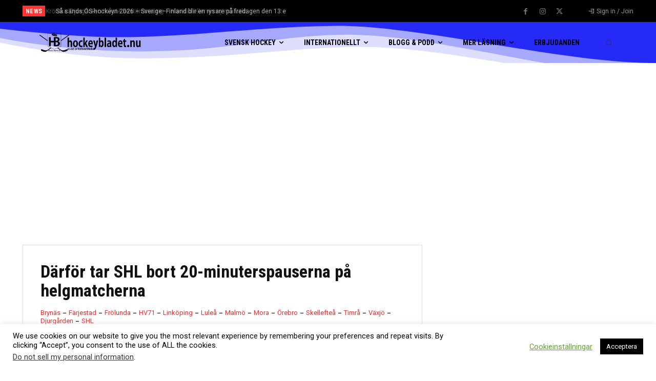

--- FILE ---
content_type: text/html; charset=utf-8
request_url: https://www.google.com/recaptcha/api2/anchor?ar=1&k=6LfT_IQUAAAAAAtzP31FaWUYqyW0kz3KP16VC8Hg&co=aHR0cHM6Ly9ob2NrZXlibGFkZXQubnU6NDQz&hl=en&v=PoyoqOPhxBO7pBk68S4YbpHZ&size=invisible&anchor-ms=20000&execute-ms=30000&cb=r7iaymflfzvl
body_size: 48726
content:
<!DOCTYPE HTML><html dir="ltr" lang="en"><head><meta http-equiv="Content-Type" content="text/html; charset=UTF-8">
<meta http-equiv="X-UA-Compatible" content="IE=edge">
<title>reCAPTCHA</title>
<style type="text/css">
/* cyrillic-ext */
@font-face {
  font-family: 'Roboto';
  font-style: normal;
  font-weight: 400;
  font-stretch: 100%;
  src: url(//fonts.gstatic.com/s/roboto/v48/KFO7CnqEu92Fr1ME7kSn66aGLdTylUAMa3GUBHMdazTgWw.woff2) format('woff2');
  unicode-range: U+0460-052F, U+1C80-1C8A, U+20B4, U+2DE0-2DFF, U+A640-A69F, U+FE2E-FE2F;
}
/* cyrillic */
@font-face {
  font-family: 'Roboto';
  font-style: normal;
  font-weight: 400;
  font-stretch: 100%;
  src: url(//fonts.gstatic.com/s/roboto/v48/KFO7CnqEu92Fr1ME7kSn66aGLdTylUAMa3iUBHMdazTgWw.woff2) format('woff2');
  unicode-range: U+0301, U+0400-045F, U+0490-0491, U+04B0-04B1, U+2116;
}
/* greek-ext */
@font-face {
  font-family: 'Roboto';
  font-style: normal;
  font-weight: 400;
  font-stretch: 100%;
  src: url(//fonts.gstatic.com/s/roboto/v48/KFO7CnqEu92Fr1ME7kSn66aGLdTylUAMa3CUBHMdazTgWw.woff2) format('woff2');
  unicode-range: U+1F00-1FFF;
}
/* greek */
@font-face {
  font-family: 'Roboto';
  font-style: normal;
  font-weight: 400;
  font-stretch: 100%;
  src: url(//fonts.gstatic.com/s/roboto/v48/KFO7CnqEu92Fr1ME7kSn66aGLdTylUAMa3-UBHMdazTgWw.woff2) format('woff2');
  unicode-range: U+0370-0377, U+037A-037F, U+0384-038A, U+038C, U+038E-03A1, U+03A3-03FF;
}
/* math */
@font-face {
  font-family: 'Roboto';
  font-style: normal;
  font-weight: 400;
  font-stretch: 100%;
  src: url(//fonts.gstatic.com/s/roboto/v48/KFO7CnqEu92Fr1ME7kSn66aGLdTylUAMawCUBHMdazTgWw.woff2) format('woff2');
  unicode-range: U+0302-0303, U+0305, U+0307-0308, U+0310, U+0312, U+0315, U+031A, U+0326-0327, U+032C, U+032F-0330, U+0332-0333, U+0338, U+033A, U+0346, U+034D, U+0391-03A1, U+03A3-03A9, U+03B1-03C9, U+03D1, U+03D5-03D6, U+03F0-03F1, U+03F4-03F5, U+2016-2017, U+2034-2038, U+203C, U+2040, U+2043, U+2047, U+2050, U+2057, U+205F, U+2070-2071, U+2074-208E, U+2090-209C, U+20D0-20DC, U+20E1, U+20E5-20EF, U+2100-2112, U+2114-2115, U+2117-2121, U+2123-214F, U+2190, U+2192, U+2194-21AE, U+21B0-21E5, U+21F1-21F2, U+21F4-2211, U+2213-2214, U+2216-22FF, U+2308-230B, U+2310, U+2319, U+231C-2321, U+2336-237A, U+237C, U+2395, U+239B-23B7, U+23D0, U+23DC-23E1, U+2474-2475, U+25AF, U+25B3, U+25B7, U+25BD, U+25C1, U+25CA, U+25CC, U+25FB, U+266D-266F, U+27C0-27FF, U+2900-2AFF, U+2B0E-2B11, U+2B30-2B4C, U+2BFE, U+3030, U+FF5B, U+FF5D, U+1D400-1D7FF, U+1EE00-1EEFF;
}
/* symbols */
@font-face {
  font-family: 'Roboto';
  font-style: normal;
  font-weight: 400;
  font-stretch: 100%;
  src: url(//fonts.gstatic.com/s/roboto/v48/KFO7CnqEu92Fr1ME7kSn66aGLdTylUAMaxKUBHMdazTgWw.woff2) format('woff2');
  unicode-range: U+0001-000C, U+000E-001F, U+007F-009F, U+20DD-20E0, U+20E2-20E4, U+2150-218F, U+2190, U+2192, U+2194-2199, U+21AF, U+21E6-21F0, U+21F3, U+2218-2219, U+2299, U+22C4-22C6, U+2300-243F, U+2440-244A, U+2460-24FF, U+25A0-27BF, U+2800-28FF, U+2921-2922, U+2981, U+29BF, U+29EB, U+2B00-2BFF, U+4DC0-4DFF, U+FFF9-FFFB, U+10140-1018E, U+10190-1019C, U+101A0, U+101D0-101FD, U+102E0-102FB, U+10E60-10E7E, U+1D2C0-1D2D3, U+1D2E0-1D37F, U+1F000-1F0FF, U+1F100-1F1AD, U+1F1E6-1F1FF, U+1F30D-1F30F, U+1F315, U+1F31C, U+1F31E, U+1F320-1F32C, U+1F336, U+1F378, U+1F37D, U+1F382, U+1F393-1F39F, U+1F3A7-1F3A8, U+1F3AC-1F3AF, U+1F3C2, U+1F3C4-1F3C6, U+1F3CA-1F3CE, U+1F3D4-1F3E0, U+1F3ED, U+1F3F1-1F3F3, U+1F3F5-1F3F7, U+1F408, U+1F415, U+1F41F, U+1F426, U+1F43F, U+1F441-1F442, U+1F444, U+1F446-1F449, U+1F44C-1F44E, U+1F453, U+1F46A, U+1F47D, U+1F4A3, U+1F4B0, U+1F4B3, U+1F4B9, U+1F4BB, U+1F4BF, U+1F4C8-1F4CB, U+1F4D6, U+1F4DA, U+1F4DF, U+1F4E3-1F4E6, U+1F4EA-1F4ED, U+1F4F7, U+1F4F9-1F4FB, U+1F4FD-1F4FE, U+1F503, U+1F507-1F50B, U+1F50D, U+1F512-1F513, U+1F53E-1F54A, U+1F54F-1F5FA, U+1F610, U+1F650-1F67F, U+1F687, U+1F68D, U+1F691, U+1F694, U+1F698, U+1F6AD, U+1F6B2, U+1F6B9-1F6BA, U+1F6BC, U+1F6C6-1F6CF, U+1F6D3-1F6D7, U+1F6E0-1F6EA, U+1F6F0-1F6F3, U+1F6F7-1F6FC, U+1F700-1F7FF, U+1F800-1F80B, U+1F810-1F847, U+1F850-1F859, U+1F860-1F887, U+1F890-1F8AD, U+1F8B0-1F8BB, U+1F8C0-1F8C1, U+1F900-1F90B, U+1F93B, U+1F946, U+1F984, U+1F996, U+1F9E9, U+1FA00-1FA6F, U+1FA70-1FA7C, U+1FA80-1FA89, U+1FA8F-1FAC6, U+1FACE-1FADC, U+1FADF-1FAE9, U+1FAF0-1FAF8, U+1FB00-1FBFF;
}
/* vietnamese */
@font-face {
  font-family: 'Roboto';
  font-style: normal;
  font-weight: 400;
  font-stretch: 100%;
  src: url(//fonts.gstatic.com/s/roboto/v48/KFO7CnqEu92Fr1ME7kSn66aGLdTylUAMa3OUBHMdazTgWw.woff2) format('woff2');
  unicode-range: U+0102-0103, U+0110-0111, U+0128-0129, U+0168-0169, U+01A0-01A1, U+01AF-01B0, U+0300-0301, U+0303-0304, U+0308-0309, U+0323, U+0329, U+1EA0-1EF9, U+20AB;
}
/* latin-ext */
@font-face {
  font-family: 'Roboto';
  font-style: normal;
  font-weight: 400;
  font-stretch: 100%;
  src: url(//fonts.gstatic.com/s/roboto/v48/KFO7CnqEu92Fr1ME7kSn66aGLdTylUAMa3KUBHMdazTgWw.woff2) format('woff2');
  unicode-range: U+0100-02BA, U+02BD-02C5, U+02C7-02CC, U+02CE-02D7, U+02DD-02FF, U+0304, U+0308, U+0329, U+1D00-1DBF, U+1E00-1E9F, U+1EF2-1EFF, U+2020, U+20A0-20AB, U+20AD-20C0, U+2113, U+2C60-2C7F, U+A720-A7FF;
}
/* latin */
@font-face {
  font-family: 'Roboto';
  font-style: normal;
  font-weight: 400;
  font-stretch: 100%;
  src: url(//fonts.gstatic.com/s/roboto/v48/KFO7CnqEu92Fr1ME7kSn66aGLdTylUAMa3yUBHMdazQ.woff2) format('woff2');
  unicode-range: U+0000-00FF, U+0131, U+0152-0153, U+02BB-02BC, U+02C6, U+02DA, U+02DC, U+0304, U+0308, U+0329, U+2000-206F, U+20AC, U+2122, U+2191, U+2193, U+2212, U+2215, U+FEFF, U+FFFD;
}
/* cyrillic-ext */
@font-face {
  font-family: 'Roboto';
  font-style: normal;
  font-weight: 500;
  font-stretch: 100%;
  src: url(//fonts.gstatic.com/s/roboto/v48/KFO7CnqEu92Fr1ME7kSn66aGLdTylUAMa3GUBHMdazTgWw.woff2) format('woff2');
  unicode-range: U+0460-052F, U+1C80-1C8A, U+20B4, U+2DE0-2DFF, U+A640-A69F, U+FE2E-FE2F;
}
/* cyrillic */
@font-face {
  font-family: 'Roboto';
  font-style: normal;
  font-weight: 500;
  font-stretch: 100%;
  src: url(//fonts.gstatic.com/s/roboto/v48/KFO7CnqEu92Fr1ME7kSn66aGLdTylUAMa3iUBHMdazTgWw.woff2) format('woff2');
  unicode-range: U+0301, U+0400-045F, U+0490-0491, U+04B0-04B1, U+2116;
}
/* greek-ext */
@font-face {
  font-family: 'Roboto';
  font-style: normal;
  font-weight: 500;
  font-stretch: 100%;
  src: url(//fonts.gstatic.com/s/roboto/v48/KFO7CnqEu92Fr1ME7kSn66aGLdTylUAMa3CUBHMdazTgWw.woff2) format('woff2');
  unicode-range: U+1F00-1FFF;
}
/* greek */
@font-face {
  font-family: 'Roboto';
  font-style: normal;
  font-weight: 500;
  font-stretch: 100%;
  src: url(//fonts.gstatic.com/s/roboto/v48/KFO7CnqEu92Fr1ME7kSn66aGLdTylUAMa3-UBHMdazTgWw.woff2) format('woff2');
  unicode-range: U+0370-0377, U+037A-037F, U+0384-038A, U+038C, U+038E-03A1, U+03A3-03FF;
}
/* math */
@font-face {
  font-family: 'Roboto';
  font-style: normal;
  font-weight: 500;
  font-stretch: 100%;
  src: url(//fonts.gstatic.com/s/roboto/v48/KFO7CnqEu92Fr1ME7kSn66aGLdTylUAMawCUBHMdazTgWw.woff2) format('woff2');
  unicode-range: U+0302-0303, U+0305, U+0307-0308, U+0310, U+0312, U+0315, U+031A, U+0326-0327, U+032C, U+032F-0330, U+0332-0333, U+0338, U+033A, U+0346, U+034D, U+0391-03A1, U+03A3-03A9, U+03B1-03C9, U+03D1, U+03D5-03D6, U+03F0-03F1, U+03F4-03F5, U+2016-2017, U+2034-2038, U+203C, U+2040, U+2043, U+2047, U+2050, U+2057, U+205F, U+2070-2071, U+2074-208E, U+2090-209C, U+20D0-20DC, U+20E1, U+20E5-20EF, U+2100-2112, U+2114-2115, U+2117-2121, U+2123-214F, U+2190, U+2192, U+2194-21AE, U+21B0-21E5, U+21F1-21F2, U+21F4-2211, U+2213-2214, U+2216-22FF, U+2308-230B, U+2310, U+2319, U+231C-2321, U+2336-237A, U+237C, U+2395, U+239B-23B7, U+23D0, U+23DC-23E1, U+2474-2475, U+25AF, U+25B3, U+25B7, U+25BD, U+25C1, U+25CA, U+25CC, U+25FB, U+266D-266F, U+27C0-27FF, U+2900-2AFF, U+2B0E-2B11, U+2B30-2B4C, U+2BFE, U+3030, U+FF5B, U+FF5D, U+1D400-1D7FF, U+1EE00-1EEFF;
}
/* symbols */
@font-face {
  font-family: 'Roboto';
  font-style: normal;
  font-weight: 500;
  font-stretch: 100%;
  src: url(//fonts.gstatic.com/s/roboto/v48/KFO7CnqEu92Fr1ME7kSn66aGLdTylUAMaxKUBHMdazTgWw.woff2) format('woff2');
  unicode-range: U+0001-000C, U+000E-001F, U+007F-009F, U+20DD-20E0, U+20E2-20E4, U+2150-218F, U+2190, U+2192, U+2194-2199, U+21AF, U+21E6-21F0, U+21F3, U+2218-2219, U+2299, U+22C4-22C6, U+2300-243F, U+2440-244A, U+2460-24FF, U+25A0-27BF, U+2800-28FF, U+2921-2922, U+2981, U+29BF, U+29EB, U+2B00-2BFF, U+4DC0-4DFF, U+FFF9-FFFB, U+10140-1018E, U+10190-1019C, U+101A0, U+101D0-101FD, U+102E0-102FB, U+10E60-10E7E, U+1D2C0-1D2D3, U+1D2E0-1D37F, U+1F000-1F0FF, U+1F100-1F1AD, U+1F1E6-1F1FF, U+1F30D-1F30F, U+1F315, U+1F31C, U+1F31E, U+1F320-1F32C, U+1F336, U+1F378, U+1F37D, U+1F382, U+1F393-1F39F, U+1F3A7-1F3A8, U+1F3AC-1F3AF, U+1F3C2, U+1F3C4-1F3C6, U+1F3CA-1F3CE, U+1F3D4-1F3E0, U+1F3ED, U+1F3F1-1F3F3, U+1F3F5-1F3F7, U+1F408, U+1F415, U+1F41F, U+1F426, U+1F43F, U+1F441-1F442, U+1F444, U+1F446-1F449, U+1F44C-1F44E, U+1F453, U+1F46A, U+1F47D, U+1F4A3, U+1F4B0, U+1F4B3, U+1F4B9, U+1F4BB, U+1F4BF, U+1F4C8-1F4CB, U+1F4D6, U+1F4DA, U+1F4DF, U+1F4E3-1F4E6, U+1F4EA-1F4ED, U+1F4F7, U+1F4F9-1F4FB, U+1F4FD-1F4FE, U+1F503, U+1F507-1F50B, U+1F50D, U+1F512-1F513, U+1F53E-1F54A, U+1F54F-1F5FA, U+1F610, U+1F650-1F67F, U+1F687, U+1F68D, U+1F691, U+1F694, U+1F698, U+1F6AD, U+1F6B2, U+1F6B9-1F6BA, U+1F6BC, U+1F6C6-1F6CF, U+1F6D3-1F6D7, U+1F6E0-1F6EA, U+1F6F0-1F6F3, U+1F6F7-1F6FC, U+1F700-1F7FF, U+1F800-1F80B, U+1F810-1F847, U+1F850-1F859, U+1F860-1F887, U+1F890-1F8AD, U+1F8B0-1F8BB, U+1F8C0-1F8C1, U+1F900-1F90B, U+1F93B, U+1F946, U+1F984, U+1F996, U+1F9E9, U+1FA00-1FA6F, U+1FA70-1FA7C, U+1FA80-1FA89, U+1FA8F-1FAC6, U+1FACE-1FADC, U+1FADF-1FAE9, U+1FAF0-1FAF8, U+1FB00-1FBFF;
}
/* vietnamese */
@font-face {
  font-family: 'Roboto';
  font-style: normal;
  font-weight: 500;
  font-stretch: 100%;
  src: url(//fonts.gstatic.com/s/roboto/v48/KFO7CnqEu92Fr1ME7kSn66aGLdTylUAMa3OUBHMdazTgWw.woff2) format('woff2');
  unicode-range: U+0102-0103, U+0110-0111, U+0128-0129, U+0168-0169, U+01A0-01A1, U+01AF-01B0, U+0300-0301, U+0303-0304, U+0308-0309, U+0323, U+0329, U+1EA0-1EF9, U+20AB;
}
/* latin-ext */
@font-face {
  font-family: 'Roboto';
  font-style: normal;
  font-weight: 500;
  font-stretch: 100%;
  src: url(//fonts.gstatic.com/s/roboto/v48/KFO7CnqEu92Fr1ME7kSn66aGLdTylUAMa3KUBHMdazTgWw.woff2) format('woff2');
  unicode-range: U+0100-02BA, U+02BD-02C5, U+02C7-02CC, U+02CE-02D7, U+02DD-02FF, U+0304, U+0308, U+0329, U+1D00-1DBF, U+1E00-1E9F, U+1EF2-1EFF, U+2020, U+20A0-20AB, U+20AD-20C0, U+2113, U+2C60-2C7F, U+A720-A7FF;
}
/* latin */
@font-face {
  font-family: 'Roboto';
  font-style: normal;
  font-weight: 500;
  font-stretch: 100%;
  src: url(//fonts.gstatic.com/s/roboto/v48/KFO7CnqEu92Fr1ME7kSn66aGLdTylUAMa3yUBHMdazQ.woff2) format('woff2');
  unicode-range: U+0000-00FF, U+0131, U+0152-0153, U+02BB-02BC, U+02C6, U+02DA, U+02DC, U+0304, U+0308, U+0329, U+2000-206F, U+20AC, U+2122, U+2191, U+2193, U+2212, U+2215, U+FEFF, U+FFFD;
}
/* cyrillic-ext */
@font-face {
  font-family: 'Roboto';
  font-style: normal;
  font-weight: 900;
  font-stretch: 100%;
  src: url(//fonts.gstatic.com/s/roboto/v48/KFO7CnqEu92Fr1ME7kSn66aGLdTylUAMa3GUBHMdazTgWw.woff2) format('woff2');
  unicode-range: U+0460-052F, U+1C80-1C8A, U+20B4, U+2DE0-2DFF, U+A640-A69F, U+FE2E-FE2F;
}
/* cyrillic */
@font-face {
  font-family: 'Roboto';
  font-style: normal;
  font-weight: 900;
  font-stretch: 100%;
  src: url(//fonts.gstatic.com/s/roboto/v48/KFO7CnqEu92Fr1ME7kSn66aGLdTylUAMa3iUBHMdazTgWw.woff2) format('woff2');
  unicode-range: U+0301, U+0400-045F, U+0490-0491, U+04B0-04B1, U+2116;
}
/* greek-ext */
@font-face {
  font-family: 'Roboto';
  font-style: normal;
  font-weight: 900;
  font-stretch: 100%;
  src: url(//fonts.gstatic.com/s/roboto/v48/KFO7CnqEu92Fr1ME7kSn66aGLdTylUAMa3CUBHMdazTgWw.woff2) format('woff2');
  unicode-range: U+1F00-1FFF;
}
/* greek */
@font-face {
  font-family: 'Roboto';
  font-style: normal;
  font-weight: 900;
  font-stretch: 100%;
  src: url(//fonts.gstatic.com/s/roboto/v48/KFO7CnqEu92Fr1ME7kSn66aGLdTylUAMa3-UBHMdazTgWw.woff2) format('woff2');
  unicode-range: U+0370-0377, U+037A-037F, U+0384-038A, U+038C, U+038E-03A1, U+03A3-03FF;
}
/* math */
@font-face {
  font-family: 'Roboto';
  font-style: normal;
  font-weight: 900;
  font-stretch: 100%;
  src: url(//fonts.gstatic.com/s/roboto/v48/KFO7CnqEu92Fr1ME7kSn66aGLdTylUAMawCUBHMdazTgWw.woff2) format('woff2');
  unicode-range: U+0302-0303, U+0305, U+0307-0308, U+0310, U+0312, U+0315, U+031A, U+0326-0327, U+032C, U+032F-0330, U+0332-0333, U+0338, U+033A, U+0346, U+034D, U+0391-03A1, U+03A3-03A9, U+03B1-03C9, U+03D1, U+03D5-03D6, U+03F0-03F1, U+03F4-03F5, U+2016-2017, U+2034-2038, U+203C, U+2040, U+2043, U+2047, U+2050, U+2057, U+205F, U+2070-2071, U+2074-208E, U+2090-209C, U+20D0-20DC, U+20E1, U+20E5-20EF, U+2100-2112, U+2114-2115, U+2117-2121, U+2123-214F, U+2190, U+2192, U+2194-21AE, U+21B0-21E5, U+21F1-21F2, U+21F4-2211, U+2213-2214, U+2216-22FF, U+2308-230B, U+2310, U+2319, U+231C-2321, U+2336-237A, U+237C, U+2395, U+239B-23B7, U+23D0, U+23DC-23E1, U+2474-2475, U+25AF, U+25B3, U+25B7, U+25BD, U+25C1, U+25CA, U+25CC, U+25FB, U+266D-266F, U+27C0-27FF, U+2900-2AFF, U+2B0E-2B11, U+2B30-2B4C, U+2BFE, U+3030, U+FF5B, U+FF5D, U+1D400-1D7FF, U+1EE00-1EEFF;
}
/* symbols */
@font-face {
  font-family: 'Roboto';
  font-style: normal;
  font-weight: 900;
  font-stretch: 100%;
  src: url(//fonts.gstatic.com/s/roboto/v48/KFO7CnqEu92Fr1ME7kSn66aGLdTylUAMaxKUBHMdazTgWw.woff2) format('woff2');
  unicode-range: U+0001-000C, U+000E-001F, U+007F-009F, U+20DD-20E0, U+20E2-20E4, U+2150-218F, U+2190, U+2192, U+2194-2199, U+21AF, U+21E6-21F0, U+21F3, U+2218-2219, U+2299, U+22C4-22C6, U+2300-243F, U+2440-244A, U+2460-24FF, U+25A0-27BF, U+2800-28FF, U+2921-2922, U+2981, U+29BF, U+29EB, U+2B00-2BFF, U+4DC0-4DFF, U+FFF9-FFFB, U+10140-1018E, U+10190-1019C, U+101A0, U+101D0-101FD, U+102E0-102FB, U+10E60-10E7E, U+1D2C0-1D2D3, U+1D2E0-1D37F, U+1F000-1F0FF, U+1F100-1F1AD, U+1F1E6-1F1FF, U+1F30D-1F30F, U+1F315, U+1F31C, U+1F31E, U+1F320-1F32C, U+1F336, U+1F378, U+1F37D, U+1F382, U+1F393-1F39F, U+1F3A7-1F3A8, U+1F3AC-1F3AF, U+1F3C2, U+1F3C4-1F3C6, U+1F3CA-1F3CE, U+1F3D4-1F3E0, U+1F3ED, U+1F3F1-1F3F3, U+1F3F5-1F3F7, U+1F408, U+1F415, U+1F41F, U+1F426, U+1F43F, U+1F441-1F442, U+1F444, U+1F446-1F449, U+1F44C-1F44E, U+1F453, U+1F46A, U+1F47D, U+1F4A3, U+1F4B0, U+1F4B3, U+1F4B9, U+1F4BB, U+1F4BF, U+1F4C8-1F4CB, U+1F4D6, U+1F4DA, U+1F4DF, U+1F4E3-1F4E6, U+1F4EA-1F4ED, U+1F4F7, U+1F4F9-1F4FB, U+1F4FD-1F4FE, U+1F503, U+1F507-1F50B, U+1F50D, U+1F512-1F513, U+1F53E-1F54A, U+1F54F-1F5FA, U+1F610, U+1F650-1F67F, U+1F687, U+1F68D, U+1F691, U+1F694, U+1F698, U+1F6AD, U+1F6B2, U+1F6B9-1F6BA, U+1F6BC, U+1F6C6-1F6CF, U+1F6D3-1F6D7, U+1F6E0-1F6EA, U+1F6F0-1F6F3, U+1F6F7-1F6FC, U+1F700-1F7FF, U+1F800-1F80B, U+1F810-1F847, U+1F850-1F859, U+1F860-1F887, U+1F890-1F8AD, U+1F8B0-1F8BB, U+1F8C0-1F8C1, U+1F900-1F90B, U+1F93B, U+1F946, U+1F984, U+1F996, U+1F9E9, U+1FA00-1FA6F, U+1FA70-1FA7C, U+1FA80-1FA89, U+1FA8F-1FAC6, U+1FACE-1FADC, U+1FADF-1FAE9, U+1FAF0-1FAF8, U+1FB00-1FBFF;
}
/* vietnamese */
@font-face {
  font-family: 'Roboto';
  font-style: normal;
  font-weight: 900;
  font-stretch: 100%;
  src: url(//fonts.gstatic.com/s/roboto/v48/KFO7CnqEu92Fr1ME7kSn66aGLdTylUAMa3OUBHMdazTgWw.woff2) format('woff2');
  unicode-range: U+0102-0103, U+0110-0111, U+0128-0129, U+0168-0169, U+01A0-01A1, U+01AF-01B0, U+0300-0301, U+0303-0304, U+0308-0309, U+0323, U+0329, U+1EA0-1EF9, U+20AB;
}
/* latin-ext */
@font-face {
  font-family: 'Roboto';
  font-style: normal;
  font-weight: 900;
  font-stretch: 100%;
  src: url(//fonts.gstatic.com/s/roboto/v48/KFO7CnqEu92Fr1ME7kSn66aGLdTylUAMa3KUBHMdazTgWw.woff2) format('woff2');
  unicode-range: U+0100-02BA, U+02BD-02C5, U+02C7-02CC, U+02CE-02D7, U+02DD-02FF, U+0304, U+0308, U+0329, U+1D00-1DBF, U+1E00-1E9F, U+1EF2-1EFF, U+2020, U+20A0-20AB, U+20AD-20C0, U+2113, U+2C60-2C7F, U+A720-A7FF;
}
/* latin */
@font-face {
  font-family: 'Roboto';
  font-style: normal;
  font-weight: 900;
  font-stretch: 100%;
  src: url(//fonts.gstatic.com/s/roboto/v48/KFO7CnqEu92Fr1ME7kSn66aGLdTylUAMa3yUBHMdazQ.woff2) format('woff2');
  unicode-range: U+0000-00FF, U+0131, U+0152-0153, U+02BB-02BC, U+02C6, U+02DA, U+02DC, U+0304, U+0308, U+0329, U+2000-206F, U+20AC, U+2122, U+2191, U+2193, U+2212, U+2215, U+FEFF, U+FFFD;
}

</style>
<link rel="stylesheet" type="text/css" href="https://www.gstatic.com/recaptcha/releases/PoyoqOPhxBO7pBk68S4YbpHZ/styles__ltr.css">
<script nonce="HrMbeQg9OEnlTUApW-ArfA" type="text/javascript">window['__recaptcha_api'] = 'https://www.google.com/recaptcha/api2/';</script>
<script type="text/javascript" src="https://www.gstatic.com/recaptcha/releases/PoyoqOPhxBO7pBk68S4YbpHZ/recaptcha__en.js" nonce="HrMbeQg9OEnlTUApW-ArfA">
      
    </script></head>
<body><div id="rc-anchor-alert" class="rc-anchor-alert"></div>
<input type="hidden" id="recaptcha-token" value="[base64]">
<script type="text/javascript" nonce="HrMbeQg9OEnlTUApW-ArfA">
      recaptcha.anchor.Main.init("[\x22ainput\x22,[\x22bgdata\x22,\x22\x22,\[base64]/[base64]/MjU1Ong/[base64]/[base64]/[base64]/[base64]/[base64]/[base64]/[base64]/[base64]/[base64]/[base64]/[base64]/[base64]/[base64]/[base64]/[base64]\\u003d\x22,\[base64]\\u003d\x22,\x22w6Ziw44Cw6rDsTbCiC4NwokpdTDDrcK+Gw7DoMKlPh3Cr8OEacKeSRzDlsKUw6HCjWg5M8O0w7TCix85w6RbwrjDgAM7w5o8aBlofcOawqlDw5Adw6crA2prw78+wqR4VGgNLcO0w6TDlkpew4lnVwgcSU/DvMKjw6V+e8OTEcOPMcORFMK8wrHChwcXw4nCkcKaHsKDw6FtMMOjXyFSEENxwrR0wrJgKsO7J3vDnxwFDsO1wq/DmcK0w5g/DyPDicOvQ3JdN8KowrbCsMK3w4rDi8OswpXDscOmw5HChV5JVcKpwpkTezwFw57Djh7DrcORw5fDosOrbMOKwrzCvMKCwoHCjQ5Gwrk3f8OawpNmwqJkw7LDrMOxJXHCkVrCvypIwpQsAcORwpvDqsKuY8Orw6PCkMKAw75zOjXDgMKzwq/CqMOdbEvDuFNPwpjDviMaw6/Cln/Ch2NHcGt9QMOeAGN6VHHDo37Cv8OFwoTClcOWMWXCi0HCnSkiXxPCpsOMw7l4w5FBwr5Swq5qYCvCmmbDnsOTY8ONKcKCeyApwqrCsGkHw47CqmrCrsOwT8O4bSDCjsOBwr7DqMKMw4oBw6vCjMOSwrHCi1h/wrh8N2rDg8Kqw4rCr8KQSjMYNwMmwqkpQMKdwpNMHMOpwqrDocOawqzDmMKjw6Rzw67DtsOEw45xwrt4wo7CkwAHV8K/[base64]/DvcKdQMK/[base64]/MsKKAUTDqcKjfTh+GcOTT1Jgw5PCj2QJw7VDE23DvsKcwpDDkcO7w7vDt8OHesO/w57CtsOIZ8O5w5PDq8Kswp/DqXQ4N8Ocwr7CpcO4w6IvSTUYWMOnw7XDoixZw5JTw5XDmmkkwobDs2zCpMKVw4/Di8KewpLCssK7UcOmD8KMbsOkw5Zdwqtew64lw5HDicO2w4cCUMKEZjDCngrCnD/DhMODwqfCm1zClsKUXwldQSHCmB/DqcOpCMKpTFDDqsKIM0QdasOOWXPCgsKMGsOFw4BQZ0wzw5/DjcKrwr7DmTUcwqzDkMK5DcOiO8O6VhLDuW1yWi7DtkDChhvDtgY4wolPHsOjw5FAP8OJMcKmH8KiwoMUEAXDj8Ksw7h+AsOzwqluwrbCujBdw5fDkwdCd251UBzCt8KSw4NGwozDtcO9w7JPw7fCs3khw5tKUsKbSsOYUMKvwr3CuMK9DD/CpWQTwpwzw7gRw5wow7FrA8O3w4nCpBEEK8OHH0rDiMKID1PDlG8/JxPDiXzDrXDDhsKowrR8woZ9GDLDmQg8wo/ChsK9w49JPcK1Mk/[base64]/wpTDhMKIwoXCl2nCusORwrxKw6fDggPChA9hPUh/MGfDgsOewo4cWsOmwopOw7NVwqAmLMKhw4XCscK0ZW1xeMKTw45ew5fClHxCPsOyS2DCh8OxE8KiZsOAw5tow48IcsOeM8K1OcOIw5vDlMKNwo3CmcOgLz3DkcOMwrUrwpnDlghww6Yvwp/[base64]/IMKDX8Krw5UwwrlUYMKjw5nCqMO8w7ZTWMOeZSzClhrDocK+a37CvDxhAcO9wrwuw7/[base64]/wo7Dr8OVw4ZvLUg9wrciVcKZAxHDgsK3wrAHw7vDusOUL8KROcOKb8OZIMK0w7vDvsO6wrjDnSzCrsORbsOHwqEQPVbDuwzCpcKlw63Cr8Ktw5nCi2zCgcOQw7wZSMOhPMKmCH85w4tww6IaWkA7K8O/fznDqDjCr8O3TCnCiDLDmzkbEsOowo3Dn8Oaw48Sw60hw4g0ccK2VMOca8Kkwog2WMOMwpk3FzzCnMKhRMKYwrHCu8OsL8KWLA/[base64]/CncOJYMK4wrjDpMOPwodWZGMywoXCiMKfw6hSfMO+TcK9wot7XcKuwqJcw4rDpMOlZcKCw5zDlsKRNF/DrwfDg8Kuw6jDrcKqaE5xOsOJe8K7wocnwoYYJ1p+IG9wwprCpX7Cl8KEJiPDp1bCvk0WRlnDvC0XL8OEfsKfMEbCt3PDkMO4wqZGwrY2Hz3CqMKNw5lDWHrCoy/[base64]/wpzDn8KZw4DCkMKhw7M3FMKdwoxqwp7DtsKIHGNRw5DDgsODwqrCpsK8GMKsw6oVI2lmw4BLwrdQPVx5w6IqGsKSwqkOTjPDuwNwaUvChsKLw6bDucOuw45jAUPCmiHDqSHDvMOzLTPCkCzCksKIw7YVwoXDvMKIcMKZwpIjOy97wq/Du8OfZlxFGcOec8OVClbCm8Owwpx5Q8OsRm0pw6zDvcKvE8O/[base64]/[base64]/DmVl6wpwNw4zDrQs9wrTDgcOzwrvCg31BdHlFfgrChcOTEig2wqpeScOlw6hDbsOJH8KGw4zDpzzDucOiw6TCsCFwwofDoh/Cn8KUeMKMw5vCoEhFw6NcD8Olw7ZJAGjCqEtBMsOtwpXDrcO3w5TChl98w70bNiPDhg/CqTbDpcONYCA8w77DlMKlw67DicKbwrPCrcKyHh7CjMK1w53CsF4wwrzCl13DosOrd8KzwqbCisKmVw/[base64]/DrHYIw7x0w4duwpnCulkmI1JnwqZhw6rCt8K0cUk6WMOZw4M3IGgEwpxdw6odK2Y2wp3DuXDDqE4YQsKIdjLDrsO4Nw8tG2/DksO8w7/CvQsUUMOKw6bCgydST3XCtAnDrVcAwp91BsKaw5bCo8K/[base64]/w5rCrDYRw47Cn8OAJjvDqBPCoMKow73DkB3ClnsJf8KvHQPDo37CjMOUw7sYRcK9cT8eZ8O4w57CiTfCpMKsKMO9wrTDg8KvwoB6ABPCqh/[base64]/DpsOvdsOswrDCoMKsDE8uwp8KwqIrdcKMWnpbwqsLwo3Cq8KRI1t2JMKQwqrCh8Orw7PCmFR4W8OdUMKiAgdgCDjCjU4Vwq7DmMOxwqrDn8KHw7bCh8Opw6dqwpTCsQxzwqd/JBhkGsKpw7XDtH/[base64]/w63DnTJuSmx+c8KlwpgHZGzCoQPDrjfCrcKAEcKhwr54fMKsLMKkUsOLXlprJcO1F19wbQHCmz/DsQpqL8OEwrTDuMOsw6MpEGvCk1oRwobDoTjCoXBTwq7DmMKnDzbDu13CqMO/KHDDtSvCssOrOMO8RcK3w4vDm8Kfwo4Xw5bCqcOVLSvCuSbCmDnCkldUwoXDmkoAeFUIQ8OlZcK2w4fDnsKlGcOkwoFDAsOMwpPDpsOQw4fDksK2wrPCvh/CoUnCrhJvY2LDkxPDhyvCusKmB8KWUXR5NX/CksO5I1PDl8K9w7nDvMOiXgw1wrzClj7Dj8Kjwq1/[base64]/DkV8HZkMSw6XCsUDDvV58JipBU8OEwpkbccOxw7/DmwtWD8OOwrvCq8KDbsOQAcOGwoZGScOvAg0/bcOsw7zDmMKmwqRjwp87HX7DvwTDkcKPw47Dj8KuNAJjcj8iFEvDmFDCoTHDlxNrwoTCkH/CpyvCnMKBw4YdwpYib2JDYcKKw73DlDczwo3CpAxlwrXCvhM+w7sUw5Nfw5UAwqDChsKYLsOowrFYYFZDw6fDgi3CqcKqE0RJwqvDp0kpOsOcFGMtR0lhEMKKw6DDgMKMIMKew4TDu0LDnhrDvHUPw6vCkX/DsEbDjMKJI0slwqvDgDfDljnDqcKVTzQXScK2w7B3PhTDisK2w5DCrsK8SsOGwpYZSwUDbS3ChyzCgcK5J8KRaXrCvWxNLcKMwqJvw45XwqrCv8OPwrnDnsKZK8O2SzvDlsKdwp/CimNHwohrFMKHwqUMVcOBDg3DrFTCm3UlUsKhLFnDu8KJwrfCrRfDkyLCu8KDbkNpwrTClgXCr37CumNFFsKGG8OteELCpMKNw7PDq8O5XQDCtDBrPMOLEcO4w5B9w6rCm8KGM8Kiw7HDjS3CpQrCh0ATdsKGXSwiw43Cvl9OV8O8wqvDlErDsiQUwpR0wqMOV0/CrRLCvUHDvDnDsXfDpwTCh8OywqY4w65Rw7jCjTlEwqd7wqTCtHHCrsKGw5HDg8Opc8OywqNGJR9swpHCgsOYw5wHw4nCssKXQhPDoQvDtU/[base64]/Cs8Kpw6dtwpLCn8KIXVnCmsODL1LDv03CrcKsLA3CkcKww53Dildrwq9bw7oFKcK7NghlSitHw6xxwqXCqx4DdcKSIsKXU8Kow4DClMKOWVrCvMOyKsK8GcKJw6JMw71iw6/CvcOdwqkKwqXDm8KQwr5zwqHDrU/Dpz4DwpgRwqNyw4LDtwdBb8K+w7HDksOITEUORcKGw4R5w53CtFo6wqbChsODwrvCmMKswobCjsKdLcKOwrxrwpk5wqNww7/CjhcXw5DCjS7DsQrDnApNL8O6wqpYwpojXsOEwpHDoMKzDG/CqhI/Ly/Cs8OYbMKVwrPDvyfCoiQ6eMO4w7VFwrR2bzIlw7DCn8KSfcO8bsK1wqRdwqvDvEfDpsO/I3LDlzvCtcK6w5VRPDbDs2VZwrgtw44ycGDDqMOzwrZDNGvCksKPeCbCmGQ0wqTCjBLDtkDDgjd/wqbCvTfDvgJgUVs3w4TCij3DhcK2b1A1c8ObL3DCn8ONw5PDpA3ChcO1fWpaw6xPw4Z4UybCvRLDk8OSw7YTw6vCjiLDswV4w6LDkgRGSFs/wpgKwp/Dr8Osw5k7w5daPMOkemUrOA9ZcFLCtcKrw5kgwo06wqjDg8OoMcKjK8KRAnzDu2/DqsOGPwM8T1NQw6JMO0vDvMK3cMOtwobDjFLDjMKlwprDjMKDwo/CqT/ChMKkcn/DhMKBwr3DtcK/w6zDvsOQGBPCnFLDlcOQwo/Cs8OXQ8OWw7jDvlgyBDgffsOCYVI4McOKHcORJH1ow5jCg8OFbsKDcWwlwoDDtBQNw4cyJcKuwojCi302w68CN8Ktw6fCgcOvw4rCgsK9J8Kqch5CITnDmMOGwrkcw4p9E3gtw7TCt07DvsOqw4DCnsKwwqfCn8OOw40PWMOfXy/[base64]/CscK6w4RBczgRM8OOw6PDrzzDq8ObGW/[base64]/CowBew6hKw47Chz0cbitCw4nCkiTDh1EIcjEENR92w7nDlwFLDw1kccKmw6c6w63CisONW8O/wr5IGsK1O8KmSXNMw4TDmgvDiMKBwpnCp3fDpmHDiz4MRiAsZVMxWcKtw6ZzwpFbHhkOw7jChjVqw5vCvEhWwqY6O37Cq09Rw4fCkMK8w4dCE1vCj2XDtsKIHsKnwrbDm3M+OMKIwpjDr8Kpc1srwo/CnsOpTsOLw53DsirDlQ4fb8Kmw7/DsMOWf8K+wr15w4dWI3PCrsK2HSB/KDzCo1rDjcKvw7bDmsOBw6TCoMKzcsOfwrLCpQPDqVDCmDA2wpTCssKQfMO/UsOMFU1ewrYVw7Z5cD/DhUpFw4rCiXTCn25Pw4XDi0fDtwVRw7DCsyZcwrYawq3DuxjCvWcpw7DCujlPDEkuZHrDmCwWB8OlTQbCnsOgXcOUwod/FsKAwpnCjsOGw4jCoxXCgXA/[base64]/CjxLDkMOTWTTDuW7DqMKQwrHDhCjCkU3CqMOrw7xPLg7DqV12wo0Zw6lEw4gfCMOLAF4Iw53CocOTw6XCtxjDkQ3DulfCo1jClyJ4YcOkC3NmB8Ksw73Dv3JnwrDClADDmMKhEMKXF13Dr8Kaw6rClx/[base64]/[base64]/CrsOYKBfCv3JKw4kyw59kFMKxQ04jY8KFaTzDoikmwoAnwq/Cu8Krd8KjZcOhwqlLwqjCi8KFP8O1S8OqfMO6aVwFw4HCqcKkF1jCuW/Dm8OafE4PKxYwKRLDnsOEBMOCwp16PMK5w4xsSHvCoTPCty3Co0TCq8KxWi3Dh8KZQsKvw5l5GMKMCEjClcOUNiUybMKjJwthw4pzXsK7fjLDt8KuwqvCgkNadcKWQTdiwqIYwqrDmsKFE8KcbsKIw65gwrbCk8K5wrrDoSIAO8Kmw7lPwq/CugJ3w5PDhGTClMObwoA6w4zDrQjDqT07w5huV8KNw5vCp3bDuMK4wp/DjMOfw7AzC8O5wockN8OhUMKxUMOUwqLDqTd3w65QRWQlE24mTjTCg8OhLh/[base64]/CoVdFwqvDvkcFw4nDhFYWDsKdScKLesKawrR7w47DsMO3GGPDiy/DvxvCvWfDvW3DtGbCgwnCksK3MMKIOcOLGsKCAX3Cin5bwqvCpWsmIGIfMhrDhm3CtD/[base64]/[base64]/DisO2w71qHCFMw4XDusKhIMK3w4dEwqXCnsObw7nDr8KPC8Olw7zCsmI+wpMoBxEzw45wVcKQdShVw6cTwojDrXx7w5TDmsKSJzx9UT/DsgrCi8Oxw7TCk8Kxwp5xB1RiwqLDpznCp8KDRUNewqjChsKowqYcbGkGw6bCmgXCqcK1wrsXbMKNUcKOwpLDp1vDssOhwrsDwpERI8Ktw55NbMOKw5PDrsKiw5DCrxvDsMOBwqFkw7QSwppkdMOZw4l6wpjCvCdVO2rDhcOYw5wCYwYRw4HDhQ3ClMK6w58pw7/DtGnDmQ9+bm7Dl0vConknLx3DpCzCksKGwo3Cg8KXw7gZfcOhScOMw4/Dki3CklXChCPDoRnDp1vDrMOYw5VYwqFTw4JLZhvCrMODwrjDuMKqw7zCsXLDnMKtw5xMIXYFwpglw6UeSRjCqcODw7c2w4p2GT7DkMKIUMKVU1omwo5UAWLChcOHwqfDjsOYAFfCkAHCgMOYdMKbK8Orw6vDncKYJRoRwrTDosKlU8OAIi3CvErCu8KVwr8tPWfCnR/CtMOQw67Dp2YZNcODw68Kw4oRwrMoOUddE01Ew6PDl0QSCcKWwrAfw5hNwp7Cg8Kpw5rCgUg3wogrwpomYVNWwoJdwoVEwqHDqRIXw6DCqcOkwqdtdMOSfcKywo0Swp3CtRzDsMKKw7vDqsK+wocEYMO+wrk+ccOUworCgMKLwpwcXcK+wqMvwrzCtS/CrMOFwr5VRsKsUFBfwrTCjMKIOcK/f3lrJsOvw5ZlbMKwfMKTw7IBNjA4eMOhAMK1wp16MMOZR8O1w7x0w4PDngjDnMObw47Cq3bDlcKyU2HDpMOhGcKAMsOow5zDtwp0dcK8wprDm8KxNMOtwqYDw5LClwoHw5gyR8KHwqfCncOaecObf0TCkVcTdydRTyLCphnCicK2emUdwqTCi0x/wqPDjMOVw57CksOIL07CjRHDqzTDkW1nCsOfDTJlwqrDgsOOVsKGR0EVFMK4wr0Qw63Dj8O9esKGT2DDuk/CicK4P8OROcK9w4svw7LCtis7WMK1w58RwotCwqpFwph8w7kLwpvDicKxWzLDq2JmDwPCgkzCujo/XD4Yw4lww7HClsOLw68nRMKya1BuJMKVHcKoR8O9wrdqwqcKG8OdBR4zwrnCjMKawq/DuBB8Y0/CrUJnCMKPRFPCsWDCrk3CosK+JsOAw7/DnMKIbcKlThnCgMKTwpkmw7USQ8OTwr3DigPDpsKPQgd9wrQ/[base64]/DmW1TQsOZw4fDsMO7w7c2XcOAZsOSdsKDwrjCoQNGdcOSw5bDuUbDnMOUHRcvwr/DtAcuBsOPe0HCq8Kkw7M7wpBuwojDhxxWw6HDvMOrw4nDu2Vzwp3DpMOGHGpswqzCvcKYcsKVwohxU0xmwpsCw6bDkWsowqLCqBQCVRLDtCvChwvDp8KhBsOqwoUYdSXCrT/DoQbCljLDqUFkwo9Kwrlrw4zCji7DkibCmsO0bV7CnHvDn8KaCsKuAVhzO2HDvXccwpfClMOgw7zCnMOGwpfDqx/CrGrDjHzDqQrDisKCcMKAwo8Owp5gdllZwoXCpFgQw40CBHBiw61zK8KGFxfCsUkVw7w5ZMK5dsKjwrQDw7rDosO2eMOHccOQGlpqw5/[base64]/CkcKMXsOJw7U9wofCvcOwwp0wwp5fw7XCtkgiMBPDgsKiAsKtw6tpYMOreMKNYT3DtMOiHF8AwrrDj8Klb8KJTVXDnRTDsMKCV8KeQcO7B8K2w40Qw6/DqhJ2w74nC8Oxw4TClMOaTiQEw4/CisOjesKxY2A0w4RkWsOGw4pqLsKDb8O1w7pVwrnCiFlFfsKtGMKHaUPCjsO4BsOdw4LDsFNMDiEeIlUrBAUew4/[base64]/DuzQ+w4TCs1cDTsOJw5jCvStDdhXCkMKcSS4scgHCnkFQwrt1w6s0Z11Jw6E6EcOdcsKvG3c3JmB/w6jDlMKqT2XDhicbSC3DvURiWMKpMsKZw4xzVFpow70mw4LCgQzCqcK4w7NjalHCn8KZXkzDngg+w4gsMjhDIB91wpfDrcOaw7/[base64]/wowHwrDDtG7CqAp+w4HDvsKzw5RobsOHwpbDq8KLwrjDvwTClCZKDzjCrsOjIiUdwrgfwrsDw6/DgSdRIMKLYmkde3vClcKNwrzDnE5Vw4B3JxskLmU8w51WMm9kw7Juwqs2JkEcw6nDusKxwqnCn8Odwpo2NMK1wrbDh8KqbwzCqXvCnsKORsKWZsOHwrXDrsKuYFxWdGrDiGRkOsK9fMK6Yj0XDTFNwq1uwo/DlMKZZxxsTcKHw7fCm8OdAsO/w4HDisKKGkrDrRl7w5QMLHN1w6Bew73Dr8K/JcOgTmMLOsKbwrY4RFhxdUTDj8OKw6UJw5TDg13DglY9XVojwrZkw6rCscOlwr1jw5bDrRTChcKkM8Obw5fCi8OQRh/CpDnDhMOuw68bKCUKw5oFwqF0w4fCrHbDqyc2J8OZKitewrfCiTbCn8OxC8KgDcOwKcK3w6vCjMK2w5Q/DXNTw5LDoMOJw5PDt8O/w489Y8KMTMOMw7FhwpjDnFrCoMKBw6/CikbCv1d7bg/DicKWwo1QwozDuRvChMOtJsOUHcKWw4DCssK+w4J9w4HCpG/DrcOow5zCnlPDgsOtFsO8S8OfSgvDt8KYVMKsZUlswrMdw5nDnnbCjsOAw74Rw6ERfU0pw7nCu8KqwrnDm8OGwp7DjMKew786wplTHsKOQMOSw7zCssKkw5nDh8KLwoctw6XDgjBzPWE3WMKyw7ozw4bDqHPDu1nDiMOfwp7Ctg/Cn8OAwoFSw4bChk/[base64]/DjSktw6LCgzFQa8O0ZMKOFcOSO8OaZWrDvStdw7XCqD3Djgl4WMK3w7sswovDrsO/[base64]/QcKEw6fDq8OOQMKoLnbCsRzCm8KzwrUVwqQFw7xdw7rCnFzDm2rChTXCiDHDnMOdCMORwq/CrcK1w7/DuMOzwq3DixMFc8K7RHHDtl84w5nCr0ENw5lneXjCqQnClnDCpcKeSMOKCcOsZsOWUwNlIHsQwo5dC8OAw6PCimVzw6U4w6/Ch8KZaMKjwoNyw67DnhLCugEeCVzDtkrCsSg4w7l4w5hFS3rCoMORw5bClcKxw7gow6nDp8O6w7xBwpEoEsOiD8OWDcK4ZsOew57CvcOww7nDosK/AE4XACovwrzDjcKmJVvClFJHVMOlHcObwqfCo8KoNsOJWsKTwrbCosKBwpnClcOpeCxzw4sVwpQVGcKLJ8OuScKVwptKM8KbOWXCmkvDkMKCwrkleX7CnmPDs8KySMKZZsKhDsK7w6NBOcOwXG9nGHXDrlzCgcOfw61/OGDDrAByfiJscBE/OcK9wobCj8O4DcOvEFZuCG3CmMKwbcKqCcOfwrIhAcKvwot7BsO9wpEmM1gtFG5ZbX4ZFcOmK2vDrFrClVtNw6RXwr3CosOJOnQpw7JCbcKdwo7CrcK+w6TDk8O6w7bDjsKpLcO9wrsWwpLCqVLCmsObbcOKWcK4eyjDomFfw5MTcsOlwo/DqFRdwqU6TcK+DjjDssOqw4VGw7HCsnc8w4jCkXFbw6TDhRIKwrs9w4swInbDkcOqGsOiwpMlwovDrcO/[base64]/DqMK2w6NHAMKbwpPCnkMQwqTCoMKmwrFUw7/[base64]/[base64]/[base64]/CvMKdFGjDkwDCqxLDksKrwqLCqm47IXU4cwwFV8K5fcKAw4XCoGPChEQKw5zCjGZHJVPDugXDl8OGwqvCmWtCWcOhwqgvwp9jwrnDq8K/w5kfWcOFGCo2wr1ew4PCtMKIUgIILAYzw4tDwqMvworCp07Cq8OUwqUhLMKCwqfCrVTCnDnDn8KmZBjDlzFkNTLDs8K7fTp8bz/[base64]/DnMOHwpQlwrElw5bDtGjCkBkIWmxlw54hw6jCuB1zQDltZS0/w7YtUVcOUMO7woXCqxjCvDwbCcOCw4xUw5kqwpfCucOYw45PdzXDtsOpVE/DjENQwo1cwpbDnMK9Q8KSwrUqwrTCvhkRCcOOwpvDvkvDjTLDmMKww61ewp9OIwpcwo/[base64]/DjCZsB0vClkABN8OPU3t1WsKyYMKrw7rCgsOrw6DChktxE8KOwpbCq8OUOhHCgSQfwrDDtsOVHsOUPk85w7/DtyAnUQ8Gw7Rww4EOKsOTMMKEABrDmcKDZ07DiMOZHS3DiMOLGjx0GTEKRcKPwpsuHnlqwoJhCg7DlggvK3hrU2RMYDvDp8O7woLCh8OvQcOSBWjCoyDDlsK9V8Kew6TDpjwgBQ49w73DicKfT1HDtsOowrVibMKZw78Xwo/DtC3CrcOzOQtrbTZ4YsKXRnE6w5PCkCHDhU/CmTnClMKVwpjDnn5xDh9bwpDCkX91woUiw4csHcKldSjDs8OGfMOEwr1FZ8Kuw4zCqMKTdwXCvMKGwpt3w5zCrcOrTwgKEMK/wpTCucKEwrU7MlhkFGtJwoLCnsKUwovDgcK3VcO6J8OkwpvDlMO7VktOwpxhw6RMVEsFw7PCmmTCvyNMa8Oaw55GYQhuwprDo8K6HGbCqltVe2BeaMOjSsK2wonDsMKxw4JDAcOhwrrDrMOjw6kQNVpyXMKPw5E3BcKBNRbCpX/[base64]/[base64]/[base64]/MmXDu8KhwpfDhcOrw7TDs8KkKj8Jwp45G8O8MF/[base64]/[base64]/wqHDrMKGH8O5X1hGw7RUeghHSMOmJHvCj8KfTMKDw4wAXQHDszgDYwLDm8KAw4oaT8KdZwR7w4kwwrciwq1Yw7zCtlDClcKOPw8UMcObK8O+ccOHbnJfw7/DvWYfwow1HRXDjMOvwrcWBlJbw4F7w57CtsKRfMKSJH5uWGbCncKAQMOwbMOFe2gFG2vDmsK6TcO2w5XDky3Dt3ZceijDlT0UPS8bw6fDqBTDkTfDrF3Co8OCwpvDicOrHcO1fcOAwo1mZ15YYMKywo7Cr8KqYsOWAXRkBsO/w7Vjw7LDjGhYwrPCqMOmwqZqw61bwofCsCrDhHTDuEfCiMKgSsKJTwtAwpDDlnfDnwo2cmXCg2bCgcOswqTDscO7YmJ+wqjClsKscWHCv8ORw451w7dieMKLL8O3YcKKw49QBcOUw454w5LDrB4OBxRzUsOSw4VpbcOkARB/[base64]/w7Ihwo3DmHZLE3HDqXtMw6VrHntLCsKawrXDqiE1PXLCg2rClsOnEMK1w5TDmcO8VR4rGCFJLSjDi2/Cqm3DhR8Zw4paw5Frw69dXgAsIsK/[base64]/w7vDncKvY8O3wrDDkGEFMMKwH8K4wrVQwpnDo8OgUG3Dh8OPGjLCmsOkZsOuJAZ1w73CkFHDjHfCgMKJw4/Dt8Oma2AufcO3w4ZFGkdQwr7CtCMZMcK8w7nCksKUFVXDjzpOfT3CuVjDt8KKwo/CtgvCp8KBw7TCkUrCjj7DiRgGacORPkIWDkXDvQFbQHAfwpDDo8O7CXxHez/Cp8OrwoEsXXYeWBzCs8ORwpjCtcKuw5vCqxDDhMOkw6/[base64]/DuxjCicKfZ8O2RcOBw6jCoAYxw4jDk8OqIW06w4/Dtw/DtnZiwqZJwrTDoTFzPwnCpTjChl9uK3jDjDnDjFLDqTrDmgsOPAheDWXDlwAeHmQnw7tpa8OJXEgGQljDuWhLwoZ/YcOVZMO8fVZ6asODwprCpkFJcMKbfMOfcsOkw4sSw492w7jCr1YFwqVlwqHCuAPCuMOQBnXCqxgbw7/CnsOcw5Qbw7Rmw7FZEcKjwqVow6jDlXrDtXkRWjV5wpzCnMKiXsOUbMKPSMOSw53ChHLCt0DCn8KRZjEgRU/DpGVxL8KjKTViJcKnLsKCamsHPi0mUcK5wrwIw4xsw4HDk8KOY8Kawqc+wpnDuHErwqZLFcKRwoAdS202woEuQcOlw7R/YMKNwrbCqsOIwqAawptiwq1Cc14cKMOdwqMTJ8KgwrLCvMKhw5RvCMKZKy0SwrU3SsKZw7fDjCBywqLDjElQwokiwoTCq8OhwrLCksOxw6bDrFMzwrXCtmV2GiTCnMK7woU1EkFWFmnCkTLCm299wpBlwrnDjE45wrHChQjDkn/CoMKtelvDk1zDoU0XeD/Ct8KzRmYSw6TCuHrDjhLDnX1Yw5/DsMO4woDDgS5Xw7YwHcOYNcKww5TDmcKyDMO6ScOFw5DDocKvEsK5EsOWCMKxwoPDgsOMwp4uwoHDt3wNwrtFw6Mpw4IPw4rDix3DpQPDqcOBwrXCnz4Wwo3DqMOZM3E8woPDl2zDlCLCgmTCrzJkwqlVw64Xw4tyGThkQV5FGMOsQMOzwqMKw5/Cg1lwJBkmw5nCvsOub8KAeHkKwr7CrcKsw53DgsO7woIqw6XDisK3KcKhw5bCnsOEdwMKw47CimDCuhjCokPCnSnCqVPCoW8CQ0E/wohbwrbDvFc1wqvCnMKrwpLDq8O7wqkuw6odH8OBwrJ7NkINw4FhHMOPw7d9wpE4PmMsw6oUJi7CpsOYZD5YwoDCoyrDvMKCw5XChMK+wrHDhcO/KcKGWMOJwo4rMAJCLjnCiMK6T8OISsKyLMKgwqjCghvCgHnDiVBeT3V8BcK9cgDChTfDrFTDtMOKLcObDsOzwrk9SXbDlMOkw5rCo8KiVMK0wp56w67DmErCkyFDKlAjwqnDisOxw6jCg8KJwoI+w5liNcK/Hn/[base64]/w7DCu8KxfMK3UTJEKh0+wpTCt3LCicOtwr/CpcOcTsO4AizCl0RhwrTDpcKcwqLDnMKORhbCjGRqwpjCpcKbwrpTXGfDgzdxw4howovDhAFkesO2aBPDqcK1wqt6MSFBasKPwrJQw5XCr8OzwoIlwrnDoQcpwq5YF8OwHsOQwo1Vw6nDmsKMwp/CsmtCIy/DpVFpb8ODw7vDpTkSKsOmH8KTwoXCmWl6Hx/DhMKZMiDDhRwHNcOkw6HDhsKbYWXDp3rCucKAJ8OxHkrDt8KYbMKcwqDCoThAwr3DvsOhZMKePMOPwoLCj3dZf0LCjjPCrRVdw50rw6/CocKCIMKHT8KcwqFqeTJTwrPDsMKBw6vCv8Orwo8iGTJ9KsORA8O9wrtwUQxywqx7wqPDpcOFw5c2w4TDqRM/wq/Co0cOw6TDt8OQD3PDkcOwwr9Gw77DpDnCq3bDkMKFw6Niwr/CrhnDqsOcw5Y1UcOuEVzDoMKOw7lqH8KENMKIwo1Bw7IIEsOcwoRDw48ZKjLDtCIPwoVSezfCpStwJCzDnBjDmmYTwpYPwo3DuhpEesOGcsKHNSHCp8OnwqDCi1VHwqLDlcOwDMOQKMKOcwUawrPDm8KnGsK6w68cwqc8wp/[base64]/CsE8lc8KrMDp/WMONeMKiwrhYw5cxwoTDhsO7wqbCkHgVw6TCog88DsOBw7khJ8O8Yh1ybcKVw5XDr8Ohwo7CoGTCosOtwpzDnwfCuGPDkCHCjMKRImrCuG/CjTLCrQRpwo4vw5J7woDDlCE3wpjCo2d/w4nDvjLCrxHCmQbDkMKGw4Bxw4zDtMKVGDDCnHDDuEIUUV3DosOSw6vCm8KhL8Krw48VwqDDnSAjw5fCm2l9b8OVw4zCnsK3R8KCwrIew5/Do8OxXcOGw67ChG/DhMOKZEYdLht/wp3Dtx/[base64]/w6Vpf1EFw6nChMK1wpc6GsKiEsKJCMKzwqPCpFHCtW0gw5rDuMOdwozDgn7ChzQmw6kYGzrCqXYvZcKdw5dNw73DhsKtYy42FcOIFsOWwpvCg8KNwpLCqMKrMGTDj8OcGcOTw6TDrTfCi8KuHmlLwrgQwq7DgcKNw6EIN8K0NF/DsMKnwpDCiwXDg8OTKcKRwq9DMggvDRsoNCYEwqPDlsK0AUdpw6fDqAEOwoAzEsKhw57DnMKfw4rCsBoxfCMXezBOHUtXw6DDhzsEH8KQwoEIw7DCuRY6CsONFcKfAMKDwpHCjMKEaiVQDQ/DiUl2PcO1XSDDmwYZw6vDocO5S8OlwqHDq2rDp8OrwrFjwr94VMKNw7jCjMKfw65Uwo3Di8KvwrrDlzfCnWXDqWvCnMOKw4/CkwPDlMOVwonDlcOJFGY5wrddwqUQMsOudSvDo8KYVhPDtcOReGbCuSLDhsK+W8OUTHhUwqTCnk9pw70+wo8NwoPCly3DmsKrLcKvw5ghfDwVIMO5RMKsOHnCqXxPw6oRfXdDw4TCs8KsTHXCjE3Cu8KzL0/DuMOzR1FSLMKBw4vCrClZwpzDrsKbw4LCuwp7CMOjbVdAayUiwqUnc3YAQcKWwpFgBVpYTWHCisKrw5HCrcKGw6kndTAOw5PCiQrDgEbDosO7w7tkJsO/[base64]/Cl8OiwphbM8KiJkISQsOIw5bCvsOrUcOww7k8C8ODw6ApUmvDs2HDusO+wpRvbMKKw48PCBx9wqslAcOwBsOrw7Y3TsKtdxYrwpPChcKkwqJvw5DDq8KnHEHCn03CtWc/DsKkw4MnwobCn1ISSEl1G3c4w4csPkF0B8OaPnE2CmTChsKRdsKXwrbDvsO3w6bDtAEPG8KLwobDnzVIH8Ocw4EYMX/CkkJcTF0ow53Di8O2wq/[base64]/[base64]/[base64]/w5LDgWPCkDvCoMK+IsOxLjvDlcOPOhrDq8OsdMOhw4tiw6RORDMdw6AhZA7DnsKYwozCvVJHwrdTZ8KTIcOLJMKewpATE1lsw7HDr8OVHMKyw5nCisOXfW9UesOKw5vDjcKQw63CuMKiDWDCp8O0w7LCsG/Dq3TDsxNCDH/DqsKTw5VYE8K6w6d4OMOOQMKQwrM5VV7CugXCjmLDpU/DvcOgKAXDtBUpw4vDjjXCkMOZHVMdw5bCpMO9wrwmw6t9FXRwURpWLMK1w7lFw58uw5jDhXVkw7QPw5hnwqY3w5DCgsOkHcKcE2JoW8Khw4NBbcKZwq/DhsKqw6NwEsKaw6kjJnJyccOeMlzCo8KzwrY2w4V+w4HDv8OPM8KacnHDpcOjw7IIasOmRQ5bAcKfYiUIFGVqWsK/QH/CsBDCrwdUF3DCrmkswpBpwowxw7bCrMK2wrPCj8KvZ8KWHm7DrE3DnCQoK8K4ccKnUQ07w6/DuydYYsKJwolDwq8mwqNowpwww5XDvsOvb8KDU8ORK0JJwrNqw6kIw73DrVIWAnnDmgB4GmYaw7FqHDgCwq5GeC3DsMKnEyQ2MXAww7DCtQxUcMKOw6QXw4bClMKrFUxHw7bDlDVRwqs9BHbCq0tgHsODw451w4rCjcOXWMOCGybDgVl9wq7CvMKpRnN7w7/CsUYIw67CknTDo8OPwplKBcKpwp8bWMOoIUrDtR1yw4YSw5k2w7LCqTTDk8KbHnnDvWjDmQrDkDTCnGxawqETflfCpz7Cm1QLMcK0w4fCq8KYDV/CvGlIw7TDjcOCwq5cMVDDrcKqQMK9eMOswqpWBR7CscOwUx7Dp8KzM1tbV8Ogw5rChR3CksKDw4zCqgLCjRgZw4zDmMKWacKFw73Co8KQw4bCh0fDqyIgPMOQMV7Cj3zDtU8DGsK7JDcfw58XDil7E8OYw4/[base64]/CjMKuwprCgRvDisKaRsOhw4/Cq3w0PsKaw4VkSsOgYTB2YcKsw7ANwp5nw7vDiVkJwprDulBNa3UPKMKyDAIGFx7Dn2VVFTdhJiUyZTjDlxzDmQ7CjhLCssKhDTTDow/[base64]/w7XDvcKlw4JtCsOhQ28+ccOTw5IywrQDRQYyw58fV8KRw7wewr7CpsKAw4cZwr/DhMOKSsONNsK2a8K6w73DuMONwpl5Nk8aX2xEIcKkwoTCpsOzwpLCt8Kow50fwo5KPHQQLgfCliskw44gRMOFwqfCqxPCkMKyDxfCocKDwpHCqcOXFcO7w67CsMKzw5HCtF/[base64]/w5Rrw7dWNMORw67DsD0/wrnDl1vDrntLHE8Pw6USbMKgA8Kew7Efw615F8KYwq/[base64]/Cm3LCssK9eMO9bRM1wqUYfMKkdw/[base64]/CusKlwo3CqcKDw79bw7M1EE97CTUuZlxIw5h3wqzCgsOYwqbCpAvDssKUw77Dnl1Jw4Ntw5VWw6zDiyjDo8K2w7nCsMOMw5/Cvh8ZEcKgWsK5w5RKX8KfwobDicORHsOtVcOZworComUrw58Mw7/[base64]/w5JJwq7DoBPCkQDDngIXwrbCtTzDgiDDlR8fw4AXIGxVwqDDnWrCksOsw5/DpA/DicOIUsO/H8K4w4sFfngkw7xuwrEkdhPDun/CjmrDlXXClhXCvMKTCMObw5AOwrrDgUXDl8Kawp5vw5/DmsOJU3dULsKaE8KQwqRYwosOw5YgLnLDogTCksOuTgzCrcOQJ0wZw6tRNcKVw5Qxwo1AcnJPwpnDlhHDpWLDjMOYHMKCJmfDgxJ5WsKdw5LDkcOswqLCnhRmORnDim7ClcK7w5rDjivCpTrCjcKGXQHDr2rDo3vDlz7DrUvDo8KbwpUfaMK+Z3zCnH9RLD/[base64]/Cu8KMw7bDrsOTw4nCg3o9PxDCrMKLXcKlGhRiwqZUwqHDhsOJw4jDkBHCocKdwprChyBNLFYuK1fDoEbDgcOWw6B9wooAC8KyworCmsKCw6Qjw7p8w60awqJjwrFmC8OmDcKrFMOwWMKcw5dpI8OGScKKwpLDjy3Ci8OUDXDCjcOhw5lhw5tZXlBhdijDgnx7wr/CpMOQWRkpw43CsAbDtwQ9b8KLUWN5e388bsKpP2NmMMOXDMO9QGXDv8ONQUfDusKJw4RrcUPCmMKIwpbDhxLDmmvDuCtIw6nDvcO3H8O6HcO/I2XDucOBecOGwqDCnhLCoDBfwrrCo8KSw4fDh0jDhAfDgcORFMKFA1NGK8KIw5jDn8KdwoAow4bDocOfc8Ogw750wpodWRnDp8KTw6AhWyVHwox8FEXDqWTChlrDhwt+wqcYWMKq\x22],null,[\x22conf\x22,null,\x226LfT_IQUAAAAAAtzP31FaWUYqyW0kz3KP16VC8Hg\x22,0,null,null,null,1,[21,125,63,73,95,87,41,43,42,83,102,105,109,121],[1017145,768],0,null,null,null,null,0,null,0,null,700,1,null,0,\[base64]/76lBhnEnQkZnOKMAhnM8xEZ\x22,0,0,null,null,1,null,0,0,null,null,null,0],\x22https://hockeybladet.nu:443\x22,null,[3,1,1],null,null,null,1,3600,[\x22https://www.google.com/intl/en/policies/privacy/\x22,\x22https://www.google.com/intl/en/policies/terms/\x22],\x22sN+t+NVk1jAeBOCTKrmQhNU5yRrPUvFVFzApHhTHqKI\\u003d\x22,1,0,null,1,1769024600033,0,0,[165],null,[65,129,193],\x22RC-nL074JMmPdyWFQ\x22,null,null,null,null,null,\x220dAFcWeA6FbWfwt3WdNuge_3D1_xB4LbbM8TPtaqoXhYa2NlzuPET6uv_rsVxKNZxfBYtY88v787Q_tS3ycQpuWU-ONt0bHf_cgg\x22,1769107400228]");
    </script></body></html>

--- FILE ---
content_type: text/html; charset=utf-8
request_url: https://www.google.com/recaptcha/api2/anchor?ar=1&k=6Le8gM4rAAAAAK-nCCflqBMynI1rbpmAyKA-Eo4v&co=aHR0cHM6Ly9ob2NrZXlibGFkZXQubnU6NDQz&hl=en&v=PoyoqOPhxBO7pBk68S4YbpHZ&size=invisible&anchor-ms=20000&execute-ms=30000&cb=ob4z7origaot
body_size: 48532
content:
<!DOCTYPE HTML><html dir="ltr" lang="en"><head><meta http-equiv="Content-Type" content="text/html; charset=UTF-8">
<meta http-equiv="X-UA-Compatible" content="IE=edge">
<title>reCAPTCHA</title>
<style type="text/css">
/* cyrillic-ext */
@font-face {
  font-family: 'Roboto';
  font-style: normal;
  font-weight: 400;
  font-stretch: 100%;
  src: url(//fonts.gstatic.com/s/roboto/v48/KFO7CnqEu92Fr1ME7kSn66aGLdTylUAMa3GUBHMdazTgWw.woff2) format('woff2');
  unicode-range: U+0460-052F, U+1C80-1C8A, U+20B4, U+2DE0-2DFF, U+A640-A69F, U+FE2E-FE2F;
}
/* cyrillic */
@font-face {
  font-family: 'Roboto';
  font-style: normal;
  font-weight: 400;
  font-stretch: 100%;
  src: url(//fonts.gstatic.com/s/roboto/v48/KFO7CnqEu92Fr1ME7kSn66aGLdTylUAMa3iUBHMdazTgWw.woff2) format('woff2');
  unicode-range: U+0301, U+0400-045F, U+0490-0491, U+04B0-04B1, U+2116;
}
/* greek-ext */
@font-face {
  font-family: 'Roboto';
  font-style: normal;
  font-weight: 400;
  font-stretch: 100%;
  src: url(//fonts.gstatic.com/s/roboto/v48/KFO7CnqEu92Fr1ME7kSn66aGLdTylUAMa3CUBHMdazTgWw.woff2) format('woff2');
  unicode-range: U+1F00-1FFF;
}
/* greek */
@font-face {
  font-family: 'Roboto';
  font-style: normal;
  font-weight: 400;
  font-stretch: 100%;
  src: url(//fonts.gstatic.com/s/roboto/v48/KFO7CnqEu92Fr1ME7kSn66aGLdTylUAMa3-UBHMdazTgWw.woff2) format('woff2');
  unicode-range: U+0370-0377, U+037A-037F, U+0384-038A, U+038C, U+038E-03A1, U+03A3-03FF;
}
/* math */
@font-face {
  font-family: 'Roboto';
  font-style: normal;
  font-weight: 400;
  font-stretch: 100%;
  src: url(//fonts.gstatic.com/s/roboto/v48/KFO7CnqEu92Fr1ME7kSn66aGLdTylUAMawCUBHMdazTgWw.woff2) format('woff2');
  unicode-range: U+0302-0303, U+0305, U+0307-0308, U+0310, U+0312, U+0315, U+031A, U+0326-0327, U+032C, U+032F-0330, U+0332-0333, U+0338, U+033A, U+0346, U+034D, U+0391-03A1, U+03A3-03A9, U+03B1-03C9, U+03D1, U+03D5-03D6, U+03F0-03F1, U+03F4-03F5, U+2016-2017, U+2034-2038, U+203C, U+2040, U+2043, U+2047, U+2050, U+2057, U+205F, U+2070-2071, U+2074-208E, U+2090-209C, U+20D0-20DC, U+20E1, U+20E5-20EF, U+2100-2112, U+2114-2115, U+2117-2121, U+2123-214F, U+2190, U+2192, U+2194-21AE, U+21B0-21E5, U+21F1-21F2, U+21F4-2211, U+2213-2214, U+2216-22FF, U+2308-230B, U+2310, U+2319, U+231C-2321, U+2336-237A, U+237C, U+2395, U+239B-23B7, U+23D0, U+23DC-23E1, U+2474-2475, U+25AF, U+25B3, U+25B7, U+25BD, U+25C1, U+25CA, U+25CC, U+25FB, U+266D-266F, U+27C0-27FF, U+2900-2AFF, U+2B0E-2B11, U+2B30-2B4C, U+2BFE, U+3030, U+FF5B, U+FF5D, U+1D400-1D7FF, U+1EE00-1EEFF;
}
/* symbols */
@font-face {
  font-family: 'Roboto';
  font-style: normal;
  font-weight: 400;
  font-stretch: 100%;
  src: url(//fonts.gstatic.com/s/roboto/v48/KFO7CnqEu92Fr1ME7kSn66aGLdTylUAMaxKUBHMdazTgWw.woff2) format('woff2');
  unicode-range: U+0001-000C, U+000E-001F, U+007F-009F, U+20DD-20E0, U+20E2-20E4, U+2150-218F, U+2190, U+2192, U+2194-2199, U+21AF, U+21E6-21F0, U+21F3, U+2218-2219, U+2299, U+22C4-22C6, U+2300-243F, U+2440-244A, U+2460-24FF, U+25A0-27BF, U+2800-28FF, U+2921-2922, U+2981, U+29BF, U+29EB, U+2B00-2BFF, U+4DC0-4DFF, U+FFF9-FFFB, U+10140-1018E, U+10190-1019C, U+101A0, U+101D0-101FD, U+102E0-102FB, U+10E60-10E7E, U+1D2C0-1D2D3, U+1D2E0-1D37F, U+1F000-1F0FF, U+1F100-1F1AD, U+1F1E6-1F1FF, U+1F30D-1F30F, U+1F315, U+1F31C, U+1F31E, U+1F320-1F32C, U+1F336, U+1F378, U+1F37D, U+1F382, U+1F393-1F39F, U+1F3A7-1F3A8, U+1F3AC-1F3AF, U+1F3C2, U+1F3C4-1F3C6, U+1F3CA-1F3CE, U+1F3D4-1F3E0, U+1F3ED, U+1F3F1-1F3F3, U+1F3F5-1F3F7, U+1F408, U+1F415, U+1F41F, U+1F426, U+1F43F, U+1F441-1F442, U+1F444, U+1F446-1F449, U+1F44C-1F44E, U+1F453, U+1F46A, U+1F47D, U+1F4A3, U+1F4B0, U+1F4B3, U+1F4B9, U+1F4BB, U+1F4BF, U+1F4C8-1F4CB, U+1F4D6, U+1F4DA, U+1F4DF, U+1F4E3-1F4E6, U+1F4EA-1F4ED, U+1F4F7, U+1F4F9-1F4FB, U+1F4FD-1F4FE, U+1F503, U+1F507-1F50B, U+1F50D, U+1F512-1F513, U+1F53E-1F54A, U+1F54F-1F5FA, U+1F610, U+1F650-1F67F, U+1F687, U+1F68D, U+1F691, U+1F694, U+1F698, U+1F6AD, U+1F6B2, U+1F6B9-1F6BA, U+1F6BC, U+1F6C6-1F6CF, U+1F6D3-1F6D7, U+1F6E0-1F6EA, U+1F6F0-1F6F3, U+1F6F7-1F6FC, U+1F700-1F7FF, U+1F800-1F80B, U+1F810-1F847, U+1F850-1F859, U+1F860-1F887, U+1F890-1F8AD, U+1F8B0-1F8BB, U+1F8C0-1F8C1, U+1F900-1F90B, U+1F93B, U+1F946, U+1F984, U+1F996, U+1F9E9, U+1FA00-1FA6F, U+1FA70-1FA7C, U+1FA80-1FA89, U+1FA8F-1FAC6, U+1FACE-1FADC, U+1FADF-1FAE9, U+1FAF0-1FAF8, U+1FB00-1FBFF;
}
/* vietnamese */
@font-face {
  font-family: 'Roboto';
  font-style: normal;
  font-weight: 400;
  font-stretch: 100%;
  src: url(//fonts.gstatic.com/s/roboto/v48/KFO7CnqEu92Fr1ME7kSn66aGLdTylUAMa3OUBHMdazTgWw.woff2) format('woff2');
  unicode-range: U+0102-0103, U+0110-0111, U+0128-0129, U+0168-0169, U+01A0-01A1, U+01AF-01B0, U+0300-0301, U+0303-0304, U+0308-0309, U+0323, U+0329, U+1EA0-1EF9, U+20AB;
}
/* latin-ext */
@font-face {
  font-family: 'Roboto';
  font-style: normal;
  font-weight: 400;
  font-stretch: 100%;
  src: url(//fonts.gstatic.com/s/roboto/v48/KFO7CnqEu92Fr1ME7kSn66aGLdTylUAMa3KUBHMdazTgWw.woff2) format('woff2');
  unicode-range: U+0100-02BA, U+02BD-02C5, U+02C7-02CC, U+02CE-02D7, U+02DD-02FF, U+0304, U+0308, U+0329, U+1D00-1DBF, U+1E00-1E9F, U+1EF2-1EFF, U+2020, U+20A0-20AB, U+20AD-20C0, U+2113, U+2C60-2C7F, U+A720-A7FF;
}
/* latin */
@font-face {
  font-family: 'Roboto';
  font-style: normal;
  font-weight: 400;
  font-stretch: 100%;
  src: url(//fonts.gstatic.com/s/roboto/v48/KFO7CnqEu92Fr1ME7kSn66aGLdTylUAMa3yUBHMdazQ.woff2) format('woff2');
  unicode-range: U+0000-00FF, U+0131, U+0152-0153, U+02BB-02BC, U+02C6, U+02DA, U+02DC, U+0304, U+0308, U+0329, U+2000-206F, U+20AC, U+2122, U+2191, U+2193, U+2212, U+2215, U+FEFF, U+FFFD;
}
/* cyrillic-ext */
@font-face {
  font-family: 'Roboto';
  font-style: normal;
  font-weight: 500;
  font-stretch: 100%;
  src: url(//fonts.gstatic.com/s/roboto/v48/KFO7CnqEu92Fr1ME7kSn66aGLdTylUAMa3GUBHMdazTgWw.woff2) format('woff2');
  unicode-range: U+0460-052F, U+1C80-1C8A, U+20B4, U+2DE0-2DFF, U+A640-A69F, U+FE2E-FE2F;
}
/* cyrillic */
@font-face {
  font-family: 'Roboto';
  font-style: normal;
  font-weight: 500;
  font-stretch: 100%;
  src: url(//fonts.gstatic.com/s/roboto/v48/KFO7CnqEu92Fr1ME7kSn66aGLdTylUAMa3iUBHMdazTgWw.woff2) format('woff2');
  unicode-range: U+0301, U+0400-045F, U+0490-0491, U+04B0-04B1, U+2116;
}
/* greek-ext */
@font-face {
  font-family: 'Roboto';
  font-style: normal;
  font-weight: 500;
  font-stretch: 100%;
  src: url(//fonts.gstatic.com/s/roboto/v48/KFO7CnqEu92Fr1ME7kSn66aGLdTylUAMa3CUBHMdazTgWw.woff2) format('woff2');
  unicode-range: U+1F00-1FFF;
}
/* greek */
@font-face {
  font-family: 'Roboto';
  font-style: normal;
  font-weight: 500;
  font-stretch: 100%;
  src: url(//fonts.gstatic.com/s/roboto/v48/KFO7CnqEu92Fr1ME7kSn66aGLdTylUAMa3-UBHMdazTgWw.woff2) format('woff2');
  unicode-range: U+0370-0377, U+037A-037F, U+0384-038A, U+038C, U+038E-03A1, U+03A3-03FF;
}
/* math */
@font-face {
  font-family: 'Roboto';
  font-style: normal;
  font-weight: 500;
  font-stretch: 100%;
  src: url(//fonts.gstatic.com/s/roboto/v48/KFO7CnqEu92Fr1ME7kSn66aGLdTylUAMawCUBHMdazTgWw.woff2) format('woff2');
  unicode-range: U+0302-0303, U+0305, U+0307-0308, U+0310, U+0312, U+0315, U+031A, U+0326-0327, U+032C, U+032F-0330, U+0332-0333, U+0338, U+033A, U+0346, U+034D, U+0391-03A1, U+03A3-03A9, U+03B1-03C9, U+03D1, U+03D5-03D6, U+03F0-03F1, U+03F4-03F5, U+2016-2017, U+2034-2038, U+203C, U+2040, U+2043, U+2047, U+2050, U+2057, U+205F, U+2070-2071, U+2074-208E, U+2090-209C, U+20D0-20DC, U+20E1, U+20E5-20EF, U+2100-2112, U+2114-2115, U+2117-2121, U+2123-214F, U+2190, U+2192, U+2194-21AE, U+21B0-21E5, U+21F1-21F2, U+21F4-2211, U+2213-2214, U+2216-22FF, U+2308-230B, U+2310, U+2319, U+231C-2321, U+2336-237A, U+237C, U+2395, U+239B-23B7, U+23D0, U+23DC-23E1, U+2474-2475, U+25AF, U+25B3, U+25B7, U+25BD, U+25C1, U+25CA, U+25CC, U+25FB, U+266D-266F, U+27C0-27FF, U+2900-2AFF, U+2B0E-2B11, U+2B30-2B4C, U+2BFE, U+3030, U+FF5B, U+FF5D, U+1D400-1D7FF, U+1EE00-1EEFF;
}
/* symbols */
@font-face {
  font-family: 'Roboto';
  font-style: normal;
  font-weight: 500;
  font-stretch: 100%;
  src: url(//fonts.gstatic.com/s/roboto/v48/KFO7CnqEu92Fr1ME7kSn66aGLdTylUAMaxKUBHMdazTgWw.woff2) format('woff2');
  unicode-range: U+0001-000C, U+000E-001F, U+007F-009F, U+20DD-20E0, U+20E2-20E4, U+2150-218F, U+2190, U+2192, U+2194-2199, U+21AF, U+21E6-21F0, U+21F3, U+2218-2219, U+2299, U+22C4-22C6, U+2300-243F, U+2440-244A, U+2460-24FF, U+25A0-27BF, U+2800-28FF, U+2921-2922, U+2981, U+29BF, U+29EB, U+2B00-2BFF, U+4DC0-4DFF, U+FFF9-FFFB, U+10140-1018E, U+10190-1019C, U+101A0, U+101D0-101FD, U+102E0-102FB, U+10E60-10E7E, U+1D2C0-1D2D3, U+1D2E0-1D37F, U+1F000-1F0FF, U+1F100-1F1AD, U+1F1E6-1F1FF, U+1F30D-1F30F, U+1F315, U+1F31C, U+1F31E, U+1F320-1F32C, U+1F336, U+1F378, U+1F37D, U+1F382, U+1F393-1F39F, U+1F3A7-1F3A8, U+1F3AC-1F3AF, U+1F3C2, U+1F3C4-1F3C6, U+1F3CA-1F3CE, U+1F3D4-1F3E0, U+1F3ED, U+1F3F1-1F3F3, U+1F3F5-1F3F7, U+1F408, U+1F415, U+1F41F, U+1F426, U+1F43F, U+1F441-1F442, U+1F444, U+1F446-1F449, U+1F44C-1F44E, U+1F453, U+1F46A, U+1F47D, U+1F4A3, U+1F4B0, U+1F4B3, U+1F4B9, U+1F4BB, U+1F4BF, U+1F4C8-1F4CB, U+1F4D6, U+1F4DA, U+1F4DF, U+1F4E3-1F4E6, U+1F4EA-1F4ED, U+1F4F7, U+1F4F9-1F4FB, U+1F4FD-1F4FE, U+1F503, U+1F507-1F50B, U+1F50D, U+1F512-1F513, U+1F53E-1F54A, U+1F54F-1F5FA, U+1F610, U+1F650-1F67F, U+1F687, U+1F68D, U+1F691, U+1F694, U+1F698, U+1F6AD, U+1F6B2, U+1F6B9-1F6BA, U+1F6BC, U+1F6C6-1F6CF, U+1F6D3-1F6D7, U+1F6E0-1F6EA, U+1F6F0-1F6F3, U+1F6F7-1F6FC, U+1F700-1F7FF, U+1F800-1F80B, U+1F810-1F847, U+1F850-1F859, U+1F860-1F887, U+1F890-1F8AD, U+1F8B0-1F8BB, U+1F8C0-1F8C1, U+1F900-1F90B, U+1F93B, U+1F946, U+1F984, U+1F996, U+1F9E9, U+1FA00-1FA6F, U+1FA70-1FA7C, U+1FA80-1FA89, U+1FA8F-1FAC6, U+1FACE-1FADC, U+1FADF-1FAE9, U+1FAF0-1FAF8, U+1FB00-1FBFF;
}
/* vietnamese */
@font-face {
  font-family: 'Roboto';
  font-style: normal;
  font-weight: 500;
  font-stretch: 100%;
  src: url(//fonts.gstatic.com/s/roboto/v48/KFO7CnqEu92Fr1ME7kSn66aGLdTylUAMa3OUBHMdazTgWw.woff2) format('woff2');
  unicode-range: U+0102-0103, U+0110-0111, U+0128-0129, U+0168-0169, U+01A0-01A1, U+01AF-01B0, U+0300-0301, U+0303-0304, U+0308-0309, U+0323, U+0329, U+1EA0-1EF9, U+20AB;
}
/* latin-ext */
@font-face {
  font-family: 'Roboto';
  font-style: normal;
  font-weight: 500;
  font-stretch: 100%;
  src: url(//fonts.gstatic.com/s/roboto/v48/KFO7CnqEu92Fr1ME7kSn66aGLdTylUAMa3KUBHMdazTgWw.woff2) format('woff2');
  unicode-range: U+0100-02BA, U+02BD-02C5, U+02C7-02CC, U+02CE-02D7, U+02DD-02FF, U+0304, U+0308, U+0329, U+1D00-1DBF, U+1E00-1E9F, U+1EF2-1EFF, U+2020, U+20A0-20AB, U+20AD-20C0, U+2113, U+2C60-2C7F, U+A720-A7FF;
}
/* latin */
@font-face {
  font-family: 'Roboto';
  font-style: normal;
  font-weight: 500;
  font-stretch: 100%;
  src: url(//fonts.gstatic.com/s/roboto/v48/KFO7CnqEu92Fr1ME7kSn66aGLdTylUAMa3yUBHMdazQ.woff2) format('woff2');
  unicode-range: U+0000-00FF, U+0131, U+0152-0153, U+02BB-02BC, U+02C6, U+02DA, U+02DC, U+0304, U+0308, U+0329, U+2000-206F, U+20AC, U+2122, U+2191, U+2193, U+2212, U+2215, U+FEFF, U+FFFD;
}
/* cyrillic-ext */
@font-face {
  font-family: 'Roboto';
  font-style: normal;
  font-weight: 900;
  font-stretch: 100%;
  src: url(//fonts.gstatic.com/s/roboto/v48/KFO7CnqEu92Fr1ME7kSn66aGLdTylUAMa3GUBHMdazTgWw.woff2) format('woff2');
  unicode-range: U+0460-052F, U+1C80-1C8A, U+20B4, U+2DE0-2DFF, U+A640-A69F, U+FE2E-FE2F;
}
/* cyrillic */
@font-face {
  font-family: 'Roboto';
  font-style: normal;
  font-weight: 900;
  font-stretch: 100%;
  src: url(//fonts.gstatic.com/s/roboto/v48/KFO7CnqEu92Fr1ME7kSn66aGLdTylUAMa3iUBHMdazTgWw.woff2) format('woff2');
  unicode-range: U+0301, U+0400-045F, U+0490-0491, U+04B0-04B1, U+2116;
}
/* greek-ext */
@font-face {
  font-family: 'Roboto';
  font-style: normal;
  font-weight: 900;
  font-stretch: 100%;
  src: url(//fonts.gstatic.com/s/roboto/v48/KFO7CnqEu92Fr1ME7kSn66aGLdTylUAMa3CUBHMdazTgWw.woff2) format('woff2');
  unicode-range: U+1F00-1FFF;
}
/* greek */
@font-face {
  font-family: 'Roboto';
  font-style: normal;
  font-weight: 900;
  font-stretch: 100%;
  src: url(//fonts.gstatic.com/s/roboto/v48/KFO7CnqEu92Fr1ME7kSn66aGLdTylUAMa3-UBHMdazTgWw.woff2) format('woff2');
  unicode-range: U+0370-0377, U+037A-037F, U+0384-038A, U+038C, U+038E-03A1, U+03A3-03FF;
}
/* math */
@font-face {
  font-family: 'Roboto';
  font-style: normal;
  font-weight: 900;
  font-stretch: 100%;
  src: url(//fonts.gstatic.com/s/roboto/v48/KFO7CnqEu92Fr1ME7kSn66aGLdTylUAMawCUBHMdazTgWw.woff2) format('woff2');
  unicode-range: U+0302-0303, U+0305, U+0307-0308, U+0310, U+0312, U+0315, U+031A, U+0326-0327, U+032C, U+032F-0330, U+0332-0333, U+0338, U+033A, U+0346, U+034D, U+0391-03A1, U+03A3-03A9, U+03B1-03C9, U+03D1, U+03D5-03D6, U+03F0-03F1, U+03F4-03F5, U+2016-2017, U+2034-2038, U+203C, U+2040, U+2043, U+2047, U+2050, U+2057, U+205F, U+2070-2071, U+2074-208E, U+2090-209C, U+20D0-20DC, U+20E1, U+20E5-20EF, U+2100-2112, U+2114-2115, U+2117-2121, U+2123-214F, U+2190, U+2192, U+2194-21AE, U+21B0-21E5, U+21F1-21F2, U+21F4-2211, U+2213-2214, U+2216-22FF, U+2308-230B, U+2310, U+2319, U+231C-2321, U+2336-237A, U+237C, U+2395, U+239B-23B7, U+23D0, U+23DC-23E1, U+2474-2475, U+25AF, U+25B3, U+25B7, U+25BD, U+25C1, U+25CA, U+25CC, U+25FB, U+266D-266F, U+27C0-27FF, U+2900-2AFF, U+2B0E-2B11, U+2B30-2B4C, U+2BFE, U+3030, U+FF5B, U+FF5D, U+1D400-1D7FF, U+1EE00-1EEFF;
}
/* symbols */
@font-face {
  font-family: 'Roboto';
  font-style: normal;
  font-weight: 900;
  font-stretch: 100%;
  src: url(//fonts.gstatic.com/s/roboto/v48/KFO7CnqEu92Fr1ME7kSn66aGLdTylUAMaxKUBHMdazTgWw.woff2) format('woff2');
  unicode-range: U+0001-000C, U+000E-001F, U+007F-009F, U+20DD-20E0, U+20E2-20E4, U+2150-218F, U+2190, U+2192, U+2194-2199, U+21AF, U+21E6-21F0, U+21F3, U+2218-2219, U+2299, U+22C4-22C6, U+2300-243F, U+2440-244A, U+2460-24FF, U+25A0-27BF, U+2800-28FF, U+2921-2922, U+2981, U+29BF, U+29EB, U+2B00-2BFF, U+4DC0-4DFF, U+FFF9-FFFB, U+10140-1018E, U+10190-1019C, U+101A0, U+101D0-101FD, U+102E0-102FB, U+10E60-10E7E, U+1D2C0-1D2D3, U+1D2E0-1D37F, U+1F000-1F0FF, U+1F100-1F1AD, U+1F1E6-1F1FF, U+1F30D-1F30F, U+1F315, U+1F31C, U+1F31E, U+1F320-1F32C, U+1F336, U+1F378, U+1F37D, U+1F382, U+1F393-1F39F, U+1F3A7-1F3A8, U+1F3AC-1F3AF, U+1F3C2, U+1F3C4-1F3C6, U+1F3CA-1F3CE, U+1F3D4-1F3E0, U+1F3ED, U+1F3F1-1F3F3, U+1F3F5-1F3F7, U+1F408, U+1F415, U+1F41F, U+1F426, U+1F43F, U+1F441-1F442, U+1F444, U+1F446-1F449, U+1F44C-1F44E, U+1F453, U+1F46A, U+1F47D, U+1F4A3, U+1F4B0, U+1F4B3, U+1F4B9, U+1F4BB, U+1F4BF, U+1F4C8-1F4CB, U+1F4D6, U+1F4DA, U+1F4DF, U+1F4E3-1F4E6, U+1F4EA-1F4ED, U+1F4F7, U+1F4F9-1F4FB, U+1F4FD-1F4FE, U+1F503, U+1F507-1F50B, U+1F50D, U+1F512-1F513, U+1F53E-1F54A, U+1F54F-1F5FA, U+1F610, U+1F650-1F67F, U+1F687, U+1F68D, U+1F691, U+1F694, U+1F698, U+1F6AD, U+1F6B2, U+1F6B9-1F6BA, U+1F6BC, U+1F6C6-1F6CF, U+1F6D3-1F6D7, U+1F6E0-1F6EA, U+1F6F0-1F6F3, U+1F6F7-1F6FC, U+1F700-1F7FF, U+1F800-1F80B, U+1F810-1F847, U+1F850-1F859, U+1F860-1F887, U+1F890-1F8AD, U+1F8B0-1F8BB, U+1F8C0-1F8C1, U+1F900-1F90B, U+1F93B, U+1F946, U+1F984, U+1F996, U+1F9E9, U+1FA00-1FA6F, U+1FA70-1FA7C, U+1FA80-1FA89, U+1FA8F-1FAC6, U+1FACE-1FADC, U+1FADF-1FAE9, U+1FAF0-1FAF8, U+1FB00-1FBFF;
}
/* vietnamese */
@font-face {
  font-family: 'Roboto';
  font-style: normal;
  font-weight: 900;
  font-stretch: 100%;
  src: url(//fonts.gstatic.com/s/roboto/v48/KFO7CnqEu92Fr1ME7kSn66aGLdTylUAMa3OUBHMdazTgWw.woff2) format('woff2');
  unicode-range: U+0102-0103, U+0110-0111, U+0128-0129, U+0168-0169, U+01A0-01A1, U+01AF-01B0, U+0300-0301, U+0303-0304, U+0308-0309, U+0323, U+0329, U+1EA0-1EF9, U+20AB;
}
/* latin-ext */
@font-face {
  font-family: 'Roboto';
  font-style: normal;
  font-weight: 900;
  font-stretch: 100%;
  src: url(//fonts.gstatic.com/s/roboto/v48/KFO7CnqEu92Fr1ME7kSn66aGLdTylUAMa3KUBHMdazTgWw.woff2) format('woff2');
  unicode-range: U+0100-02BA, U+02BD-02C5, U+02C7-02CC, U+02CE-02D7, U+02DD-02FF, U+0304, U+0308, U+0329, U+1D00-1DBF, U+1E00-1E9F, U+1EF2-1EFF, U+2020, U+20A0-20AB, U+20AD-20C0, U+2113, U+2C60-2C7F, U+A720-A7FF;
}
/* latin */
@font-face {
  font-family: 'Roboto';
  font-style: normal;
  font-weight: 900;
  font-stretch: 100%;
  src: url(//fonts.gstatic.com/s/roboto/v48/KFO7CnqEu92Fr1ME7kSn66aGLdTylUAMa3yUBHMdazQ.woff2) format('woff2');
  unicode-range: U+0000-00FF, U+0131, U+0152-0153, U+02BB-02BC, U+02C6, U+02DA, U+02DC, U+0304, U+0308, U+0329, U+2000-206F, U+20AC, U+2122, U+2191, U+2193, U+2212, U+2215, U+FEFF, U+FFFD;
}

</style>
<link rel="stylesheet" type="text/css" href="https://www.gstatic.com/recaptcha/releases/PoyoqOPhxBO7pBk68S4YbpHZ/styles__ltr.css">
<script nonce="ch88OAS_ZET4SaeYk7a0Qw" type="text/javascript">window['__recaptcha_api'] = 'https://www.google.com/recaptcha/api2/';</script>
<script type="text/javascript" src="https://www.gstatic.com/recaptcha/releases/PoyoqOPhxBO7pBk68S4YbpHZ/recaptcha__en.js" nonce="ch88OAS_ZET4SaeYk7a0Qw">
      
    </script></head>
<body><div id="rc-anchor-alert" class="rc-anchor-alert"></div>
<input type="hidden" id="recaptcha-token" value="[base64]">
<script type="text/javascript" nonce="ch88OAS_ZET4SaeYk7a0Qw">
      recaptcha.anchor.Main.init("[\x22ainput\x22,[\x22bgdata\x22,\x22\x22,\[base64]/[base64]/MjU1Ong/[base64]/[base64]/[base64]/[base64]/[base64]/[base64]/[base64]/[base64]/[base64]/[base64]/[base64]/[base64]/[base64]/[base64]/[base64]\\u003d\x22,\[base64]\\u003d\x22,\x22I2BeHsOKMFHCkMKZwpLCvcO0dsKVwo7DhUzDjsKWwqPDuXNmw4rCusKPIsOeFMOIRHRVBsK3YzVbNijChFFtw6BnMRlwA8OWw5/Dj1bDtUTDmMOBPMOWaMOJwoPCpMK9wrrCtDcAw5RUw60lc2kMwrbDrcK1J0YUbsONwopWX8K3woPCnz7DhsKmMMK3aMKyasK/ScKVw5FZwqJdw7Y7w74Kwpc/aTHDpiPCk357w749w54kMj/CmsKNwpzCvsOyLFDDuQvDrcKRwqjCuidLw6rDicK2NcKNSMO5wrLDtWN/wrPCuAfDkMOmwoTCncKdIMKiMjQ7w4DClHFWwpgZwp9YK2J6WGPDgMOQwqpRRzlvw7/CqAPDriDDgRoSLkV4IxABwoVQw5fCusOqwqnCj8K7XcOrw4cVwoA7wqERwqfDpsOZwpzDmsKvLsKZGB8lX1V+T8OUw71Bw6MiwrwewqDCgwEKfFJsU8KbD8KjREzCjMOnbn50woPCv8OXwqLCoW/DhWfCvMO/wovCtMKgw50vwp3DqsO6w4rCvjVoKMKewqPDo8K/w5IXZsOpw5PCkMOOwpAtP8OzAizCoWsiwqzCtcOPPEvDmBlGw6xBejpMV1zClMOUfj0Tw4dXwrc4YDFTekUWw5bDsMKMwoNbwpYpJ2sfccKaMgh8DMKHwoPCgcKqRsOoccORw67CpMKlAsOVAsKuw64/wqowwr/ChsK3w6oywpB6w5DDqMKdM8KPecK1RzjDh8K5w7AhBWHCssOAJXPDvzbDm1bCuXw0Wy/[base64]/w4E0LMOoQcKqXBnCqMKMwqQpw4PClTPCpB4iVhrCugUFwqXDng01ZAPCgSDChMO3WMKfwqAUfBLDpsKTKmYrw5TCv8O6w6vCgMKkcMOIwqVcOGbCncONYF88w6rCikvCocKjw7zDgXLDl2HCu8KVVENIJcKJw6I4CFTDrcKrwoo/FHHCmsKsZsKrAB48K8KxbDIKPsK9ZcKNA04SV8KQw7zDvMKuBMK4ZT8vw6bDkwsbw4TChyDDt8KAw5AQNUPCrsKJQcKfGsOqQMKPCyFPw404w6/[base64]/Do8ObwofDrELCusKGw5h5w70yw57DuGzDshXDlz8AQMOQw7JFw5bDiBjCvmTCtSwrFBzDnWrDokwGw6UybXbDp8Oew5nDisOTwoNmOcOmDsOEAsO4bMKgw5oFwoMFOcOjw7Izwp/DnFc6G8OuccOMIsKtKTPCi8KMNRHCusKyw5zCmWzCkkUYQ8OCwr/Csxk2aipKwqDCkMO8wqQHwpBAw63Co28Aw6fDu8OAwp4SNlzDoMKVDn5ZOHjDgMKxw6srw4UnMcK8CVDCtHoOe8K7w5DDumFAE10hw6nCjE9QwrEOw53Ct2TDsG1kH8KiakDCnsKJwokqJA/DtSXCsxpKwr/DocK+cMOLw6Zbw6fCgsKkO0gvFcOvw4TCrcKqRcOTMmXDrksnacKlw4DCkGF8w741wqADWUnDlsObWRPDkm90ccOfw6xQd1bCn0/DnsK1w7fCkRfCrMKKw65Pwr7DrFR1QlgVOBBMwoImwq3CojTClVTDs307w7p+dTEvPx7ChsOWMsO2wr0TISIJfA3Dt8O9cElXUH8/bMOKCcOSLC1fSjzCscOZfcKwMWdZPxJwcHEew7fDt25xEcKbw7HCtiXCrg5dwoUpwrcPOmsRw6TDhnLCvlXCj8KzwoMdwpcwX8KEw4cFwrrDosKrfmrChcOpSMO/asKnw5TDgsK0w4XCqwbCshELK0TChw9QXlTChMOHw5E+wr/Do8K+wrbDrw8+wpA2GUXDhikiw4TDvRzDuB1Nwr7DgwbDqC3Dm8Ogw7tBEsO0DcK3w6zCpcK6U24sw4zDkcOZDC06XcO1ST/[base64]/wqBpwp/Dl8Onw7x7aMKIwozDnxgLwqjDpsOpXMKZwoo7WsOEQcKqLcOMN8OPw7zDvnjDuMKCH8K9YTfCny3DoUwKwql2w6TDsFrCm1zCmsK5aMOZYz/DpMO/CsK0XMO+JCrCpsOdwoDDo0dfC8OXAMKCw6vDugXDucOUwr/Ct8OIaMKPw4TCnMOsw4fDjzojNsKQW8ONKy0WT8OCQzvDnSHDkMKpfMKLT8K8wrHCi8KpJSrCkMKdwonClTlfw4LCs0ApUcOQRwVwwp3DrSvDrMKtw7/DucOUw4MOE8OvwpLCiMKDE8OkwoE4wqDDh8KIwrDCvMKSEAcRwohrblrDjkfCvFjCpj7DkmLDtcOaTCgjw73CoFzDolw3RzbCiMKiO8OgwrjCvMKbDsORwqLCusKuw751XnU7cnI6YDsQw7TCjsOSw7fDn0IUdjYawoDChixKecOAWx1AHMO6J1sAVS/CnMOQwq0NFmnDqWbDg0vCuMOQBsOcw6IMY8Ozw4TDvm3CqiDCumfDj8KzAk9hw4JPwrjClWLDuSoDw5ZvKzUtZsK0PcOqw4vCv8OUfETDmMKlTMOFwpYmbsKWw6cEw5XCjgFcFMO6WlBRFMOQwqs9wojCsyXCunoWA0bDu8KWwps/wqPCimzChcKwwolJw6NVB3LCrCxdwqzCr8KeI8Kdw6Jrw45TUcORQloWw6fCtgbCocO5w4ckVVgIWUXCo3DCkSILwrjDihzClsKXG1jCmsKyVmrCksKiLlpLwrzDp8OWwqPDgcO9IVIOTcKGw4dgK1ZgwpsoHsKWacKUwr90XMKPLhljdMO+PcKJw5/CjcKAw6E2d8ONAznCkMKmFQDCncKWwp3CgF/CjcO/KVp5FcO9w7nDrkU9w7LCqMOMcMOAw59BGsKPFnbCp8Khw6bCownCi0c3w4AQPElUw5TDuBZaw74Xw6bCnsO7w4HDicOQKWkTwolWwp5QQ8Kgen/DnS3CjiNiwqvCo8KPGMKiP2xpwp5jwpvCji0QUCcKASpzw4fDnMK9GcONw7PCoMOZclg+Dx4aM3XDhlDDp8OTbCrCjMOBD8O1TcOnw4pZw6M+wqHDvV9BEcKaw7JyScKEw7vCq8OcCcKxUBfCtsO/CAjCh8OqQMOVw5DDqVnCkMOFwoHDj0XChVLCk1XDqy8IwrQQw6tjZMOXwoMbVSB/woPDiAzDi8OpbsK1OFTDkcK9wqfCsEtewoVtRsKuw6gVwpgGJsKqZsKlwqUOCzAcFsKPwoRcV8OMwofCv8KHIsOgEMKKwo7CnlYGBwsGw4t5aVjDugrCoXRqw4LComBYc8KAw5XDncORw4Fxw4PCiWxSNMKtX8OMw6Zowq/DpMO/wpPDoMKhw4rCrsOsTmPCmBJaWMKYAw5LbsOMGcK7wqjDnMKxTAnCuC/DmgHCmhVowopUw5oGI8OKwpPDiGAJY21qw54INSBFwqDCv0F1w6k8w5h0wrBCAsOCUysawr3Dkm3CjMO/wp/[base64]/DjMOLw53ChCBAMsOjwqjDpMOGGlMzdQF3wo9kOsOnworCqgBlwoh4HA8EwqIPw6XCmxxfaidHwotiXMOELMK+wqjDu8K0w4J8w7/CuA7DqsO6wptEDMKKwrd4w4l0IxZ9w64QcsKhOUPDvMOBJsOEI8KtI8OYCMKqSBTCuMK4FMOJw6AaPAx2wobCll/CpRrDgMOSHyTDln0zwoN5K8K7wrI1w7d+T8KCHcOPBQo1HS0kwp8/woDDskPDmQI3wrjCg8KUYxEwd8O+wrrDklUJw6QiVMOsw7rCs8KTwrTCkUnDk3NaYGY7XcKeLMKDfcOSWcKqwrRuw59Rw6EwX8Oqw6FzPMOoWGlUXcO3wrIew7DCh0kSDj1Ew61AwrnCth5EwpvDs8OwTTUQI8OvAnPCji/[base64]/[base64]/w4zDosKQwqDDujBWwpoJFMOiw43DgSrDlsO3E8OUw7BCw5s6wp1cwol6H2DDi0Qnw5oyc8O2w5lhGsKeb8OZCB1uw7LDmw7ClXzCkXbDqD/DlEbDvwMlcHjDnWbDgEgYRcOmwpdQwqp/wodiwpNKwoc+bsOadhTDqmJHMMKOw6UoXQppwqxZbsKNw5R0w6zDr8OhwqVeU8OFwrxeEsKzwqfDicKOw7HDtWhJwpHDtS08XMKUM8KgRsK+wpcYwr84w5tRbFfCncO6Jl/CqcKIAn1Wwp/DjBhAUnHChsO1w6gaw6kxHQksUMOowqvDvlnDrMO6ecKTYMKQL8OpQlPDv8O2w6XCrnESw7zDrsOawr/Dq2t1wojCp8KZwoB1w4plw4PDvWoWIUrCvcOJQ8OYw4p7w53DjSfCsQxDw6R4wpjCizrDgzN6PsOnGUPDmMKRHRDDvAglJ8KOwpPDk8KYB8KLIVNMw4t/DsKiw4jCtMKEw5jCucOyRjQjw6nCoC00VsKKw4rCrloCGg3Cm8KZwpwNwpDDjUJvLsKPwpDCnyjDklNGwqjDjcOBw73DosK3w4N8IMOyYHZJWMOBbHpxGCVAw4rDrR5DwqB/wotUw5bDvAhTwr7CrzEvw4YvwoF4BgPDjcKywpVKw5B4BDJmw4VMw67CjsKVAyFDIGDDrWHCksKpwpbDlCFIw65Dw5/[base64]/[base64]/ChA/DrcKmHA7CiFjDtUBbJcOuw7PCo14vw5LCi8K+IgxCw6XDssOQccKqIzfCiVnCnQ0qwq9pfy/Cp8OJw5AfVgvDqzrDlMOYNUjDl8K/[base64]/DsMKyw5BHK21ywqzDkCTCuMORS8OZw4bCpVEIw5QkwrpAwr3CiMKXwqZvUw3ClxDDiBnDhsKIXMKnw50Yw4bDpMOXIjjCrnvCpnLCk0HCnMOdXcOlVMKOSlfDvsKNw6HCg8OLfsOww7/Dt8OFcsKPOsKTAcOMw6N/[base64]/DpcOtEQ9HYVN/[base64]/Cn1c+wq/[base64]/DvMKIKw/CozpBw5rDhh/ChhENw6JvwrLDpMO0wrNowofCjg7Du8O4wqAlNgk0w6k1JsKJw6rCsU/[base64]/[base64]/Dl8ORw4PCuTnDtWDDnsKXwrsxw4YcMzQdw6/CsAnCkcKrwoRNw5XCn8OUXsOuwohtwqJQwqPDnFbDmsKPEF/[base64]/[base64]/DiAHDsQICwq/[base64]/[base64]/[base64]/Cj8OXFMK/FHLCn8KXwpU2wpJcO8KMwqPClxd2w4rDs8OuCyXCqxw6w4hNw4vCoMOaw4IVwovCoVhOw6d+w5pXQmzChsKzA8K8Z8OobsOVbcKVG3ojbCJjEGzCjsOAworCtW5Uwrx4w5XDtsOFLcK0wofCsnYYwrF4cVjDiTzDnyc0w648Lg/[base64]/KsKXVcKAw5Zgw6jDqSwSwqNkakXCuzwLwoE6QEHCu8OMN21yOgXDlMO4Vn3CsWDCv0MnUAgNwrrDnWvCnmd5w7LChRQ6wrRfwpg+N8OMwphNEFbDq8Khw6xnHSIJNMO7w4/Dk39PHCXDkVTChsOLwqN5w5DDoTLCm8OnCcKUwqHCmMOrwqJSwphQwqDDhMKfwoYVwqMuwqnDt8OENsOgPMKeS1QQDMOCw57CtsOwasKww5PClwbDq8KWVAPDtsO+WSMkw6ZlWsOHGcOiHcO/[base64]/w4HDjw/Cu8KVPcKRwrXCgcKew5/ClUjDjMOpwqZcGmnDkcK5wrHDvR50w75mCR3DoCdMZsOgw6DDilF+w4t3O3/DosKtf0Bfd2Ysw4vCucOjdW3DpTNXwrchw6fCvcObQ8KADMKlw6dyw4ltLcK1wpLCnsKkcSDCp3/[base64]/Dp8Ouw7jDpcOsUcOvPy/CksOOYDQsw7khTirDmTfCnk8gSMOkbFzDpnfClcKxwrnDhMKyTG4AwpLDsMKDwoMPw6Y0w7bDrDPCu8KNw5Ijw6Vlw7dmwrZeJ8K5PRDDucOywoDDk8OqH8Oaw5nDj28kcsOHb1PCuWd6f8KrJMO7w5oBRDZ/w5kqwojCv8OhR1nDnMKhK8OwIMKCw5/CnwZ1X8K5wppDEX/[base64]/Cnkgfa1/CmlHDtG3CosOFeEnCksKZOVYcw7XCusK0woJxfsKhw5AKw54pwo00HSZXYcKOwqhNwqTCqlfDvcKYIR/Cpj/DtcK1wp5HTWl3LSbCoMO2CcKbfcKqc8Osw6wCw7/DisOALsKUwrBHFcKTMGHDjDVpwoTCvcOTw6Ulw4DCrcKMw6IFd8KiT8KIGcOhU8KzWjLDgVplw4dGwqbDkgFcwqzCv8KNw7nDsBkhScO/wp0+ZEI1w7Vtw7xuCcKsRcKsworDmyk2cMKeJEbCokcRw7d2airCo8K3wpR0wqLCssKMWHsBwqQBbwNDw6xHLsOPwrFRWMOswpjCtUFgwrnDlMObw7BiYSt7ZMOeaTs4woRAD8OXw5HCk8KFwpNJw67DljBLwpF/[base64]/CgxpjwrrCh8O8w7kJS3NKbsKgBRfDjwTCpFMXwp/[base64]/CoGt8w6/CvcOgwqRcwr/DpwF2wrjDoMKkw45OwrdJJMK/JsOlw6DDoHt8ew53w47DncKgwqnDqFPDugrDiCTCq3PCqDXDmXEgwoIUcBPCgMKqw6TCqsKPwrVjLzPCvMK8w7PDjUEVCsKqw4DCshB9w6B9H09xwpsgBTXDoWE7wqkVDmlVwrvCt2Jvwp5pG8KVZTrDsiDCrMODw7fDiMKHRMK9wogNwrTCvcKJwod/K8O0wpvCgcKWGMOtZBzDk8O4Bg/DhXhdCMOQwoDCl8OqFMKJScKlw43Cs03DvknDjSDDuF3Cv8Ojdmwsw7Jtw7fCv8KdBX/[base64]/w6TCiSDCjFTCljPDnMKWwp7CusK7T8KcEFLDsWlsw6RNbMOkw6Qww7ctDsOpLyfDnsOPT8K8w7vDnMKAUx8YFMKcw7DDg25Bwo7CuUfCocOcMcOAGC/[base64]/[base64]/DgMOGRjXDhxYmw5HCocKGw7HCgcKRYH5CUlANC8KvwpdmJ8OYNEhfw4wHw6rCimvDnsO6wrMmc2QDwqpLw49Jw4HDuA/[base64]/[base64]/cBvCtXsZZC1MMMKvwo7Dp8OuZcOPacKUMcKWWzUJZnpNw4rCm8OeMUx8w4nDolTCocOsw7/[base64]/Dh8KeaWDDsDTCnx4jQ8Ktw5zClTDChhDDlWXDkE3Dt3/ClhhgK2XCnMKrIcOowoTChMOCFiARworDq8OawqYfRQ8fHMKkwp54A8O6w61gw57CqcK/W14/wrXCtAk9w7vDlXETwo4FwrEDY2/CicOKw7zCj8OQS3LCv0fCmsOOGcOywrs4XX/DgAzDqGYEbMOIw61xW8KDKgjCgwLDkRlIwqhfLgvCl8KOwrgwwoLDsRLCiVcuHBBZbsOPWQwqw4NgOcOyw41lwoBTVU0dw7MAw5nCmMKcMsOVw5nCiSvDiXZ8RVnDjcKLKjd3wo/[base64]/CisOPwrwfU8OXe8K1bMO6f8KiwqwyMMOzdAcDw7vDhQwWw6ZKw6XDtkbDjMOXbsOHGSTDscObw6TDkhV2wrI+ZCAKwpcrW8K/MsOzw61mOQh4wqhuAirCkGZjacOncRENccKlwpLCqy5KbsKBVcKdUMOCEjfDpXvChsOAw4bCqcKxwrXDscOdTcKbwq4vZcKLw5M9wpvCpytMwopCwrbDoXXDrwMBMcORF8OGUnprwpUdTsK+PsOfcCxVAF/DsyPDtxfDgBnDtcK/[base64]/DgRI9w45aw47CusK2E8OQdzpPw7/ChFkzw6bDrsOiw4/[base64]/wo/DoVx8wpbDoMO0wrIRwonDisKnwpDCjcK6agoQwrfDhVTCo0BhwqPCocKAw5U6CsKYwpRaCcOdw7AKHsKvw6PCoMKWfsKhKMKpw4nCgV3DrsKXw7ANd8OfHMKJUMO6w6/CrcOzH8ODRyjDmmckw4RhwqHDvsORDcK7PMO7J8KJGnk+BhTCvwDDmMKrPRZow5EDw6HDkGV7PS/Cmjt2IcO1EsO7w5fCucO+wpDCqTrDkXrDi1djw4fCqzHCscOywp7DuQrDtMKkwpJ9w7lswr1aw6o0PwjCkB/[base64]/[base64]/CpsOXBCrDhcOJKsOvwoxnGMK1w6tWFkTDr3PCjUXDi0ppw6JUw5EedcOzw48QwpZlDBp1w4/CrhHDpGIow69rW2rCgsKzanEew6gvCMOSQMODwqvDj8K/QV9awqsXwo8cKcO+wpEDLsKAwphILsKew453e8ONw58uAcO3VMOSPsKAPcOrW8OUIBfCmsK6w4RLwp/DoGDCunvCnsO/wokbago2D1jDgMORwoDCil/CkcKhXMKtOQ07XcKIwrdFA8OfwrFbWcO4wptFCMOZOMONwpUuK8KwWsOxwrnDnS1pw7w6DGHDsUvDj8Kgwr/Dp0A+Lx7DlMOhwoYfw6vClcOyw7fDuErDrBsvR2IiG8OZwrt2Z8OZw6vCiMKIOcO7EMKowowhwqrDp2PChsKDXnQ5IyjDvMKqCMOIwqHDnMKNbC/ChhrDohpQw4fCoMOJw7EkwpbCknjDsFzDnjZmSlw+UMKLXMO1F8Opw7EewohaIA7Dvng+w75xFXnCusOiwp4bZ8KIwpUVTQFQwpB3w7goQ8OGfgrDmkEBa8OHKCU7TsKYwpg8w5rDhMOcewnChCjCggrDu8OmYA3ClMOPwrjDpX/CncKwwpjDqRdFwp/CncO5OxFpwoIyw7kvXQ7DhHB+E8O/woREwr/DvDFrwqFXV8OJUsO6w6PCl8OCwpzCuXh/wrRVw7TDk8OywrrDqj3DhsK5KMKDwprCjRRdHX00NSPCqcKzw55yw71awq0IBMKCJMKKwqXDhg3DkSRfw69yEVLCusK5woVPK2Z/IsOWwrAKIsKEa2F7wqMFw5guWDrCnMKfw5LCr8K6NgVRw7nDq8KEw4PDrRDDulLDjUnCrsODwpNSw4IQw4/Ds0vCmRA4w6x0NwHDhsKVZx/DsMO0Fx3CqsKWDsKtUx7DnsKPw6TDh3EYNsO3wozDvVw/w4Ffw7vDvQc2w6wKZBtnbcOhwpt3w44aw5RoUAZMwrwDw4EeF34iKsOCw5LDtlhQw69GXzkSTEnCu8Kdw7ZVYMO9EMO1M8KCOsK8wrLCrDstw4/Cr8K0NMKTw6l7BMOlDyJ5JnZlwoRCwr1cHcOFJ0fDtB8oMcOlwqnDtMKSw6w7GV7Ds8OwdWBmBcKCwrzCnsKHw4HDnsOGwrXDo8Oxw6XCnExDSMKxwrEXdiItw4zDtgTDrsORwofCocOWcsKaw7/[base64]/CsynCq8ObE8K7awfCssKCw63DiMKJw4RQw5TCjcOLwrTCsXJ8w6psHFzDtsK6w67CmcKfbgsuAwQdwp8rTsKvwpFeA8KKwqnCq8OewoTDhsKxw7Vuw6rDtMOQw6Rzwr9gworDkBc2UcO8RldVw7vDuMOUwroEw5xLw7fCvjUwGsO+S8OcGB8TUk5kPyk/RijDtRnDuAHCrsKLwr4nw4XDl8OmbX8ca3tCwpd3EcK5wqPDt8KkwoV5Z8OWw5sudsKVwoEObsOmO2vChsKYfD/Cs8OzL0AlJ8Oaw7pxciJnKXrClsOkWmsFLDrChkg2w4HCjhBUwqnDmT3Djz8Bw7TCjcO9YD7CmcOsYMKPw69oRMOBwrh+w7hkwpzCmcOCwrsmflfDg8OBF20EwojCrSkwMcOSVC/[base64]/w63DsMKLZMKjC8O9wq0uw7jCi1zCmcKbPnZ3VMODOsOjSXdPCHjCjsO9AcK5w7QgZMK7w7o8w4ZawrJ+TcKzwojCgsKvwoBQNMKmWMOSVknDiMKFwozCgcKcwr/Dvi9wOMK/[base64]/[base64]/DkB9KwpoxwotLwr0ewpwAF8Ovw6HDlWcOKsK3WWXDssKJGkzDul9qUx/DqGnDuRvDq8KSwqxBwq0SEgzDqyU6wo/CrMK/w79JSMK6OhDDknnDo8OQw4E4VMOgw718dsOowq3Cm8KUwrLDlsKLwq9qwpAmecOZwrw1wp3Cs2VAG8OSwrfCt3pGwq7Cm8O5KBFIw45hwqLDu8KOwr4LZcKPwpwEwpzDg8O7JsK5SMOfw74SHhjCi8Orw7tnfg3Cmi/DshQ6w5vDsWo+w5XDgMOdPcKCUw45wozCvMKdKVPCvMKTJUjCkEDDkG7DgBsEZMKLBcK/TMO4w7NFw7RMwrTCmsKmw7fCnTPCicOvwp0Qw5nDgFTDoFNMBSMiHjHCpsKNwp8yPsO+woEKwqEIwp0OL8K3w6nCl8OQbjNtfcOOwowAw6LCpg55HcOkaWDCmcOeFsKiYMOZw4l8w4FCRcKHIsKdFcOtw6/DjcKqw7HCrMOBCxHCtMOEwrUhw47Dj3hRwpVowqrDvzUEwpTCu0pRwpnDr8K9ORYCNsKVw61iF3bDrFvDtsOdwr4zwrvCk3XDisKbw7AneA0JwrYJw4DCqsKoUMKMwo/DqcKgw5tlw5jCjsO0w6wRNcKBw6AWwonCpwAQHyk7w5/DqlQMw5zCq8K3AMOnwpFOCsO7fsOOw4MOwrDDksOUwqzDhzTDkRjDsQTCgwjCh8OnWUnDvcOqw55qaX/DvzbCu0rDphvDqwErworCv8KPJFM+wq19w4jDqcOjwrM3AcKNDcKaw5g6wr1kRMKYw6PCkcKww7xCeMO/YzvDpwLDs8KBBnfCmgEeJMKPwrodw5jCqsK0PjHCiBArfsKmEsK6ESsHw7ALNMOPPcOsb8O/wqF/wohuXMOdw4ogeQNwwqIoV8KQw5oVw6xLw43Dtl4zCMKXwrBbwpABw6nCqcO5wpbCk8O/bcKdfhw8w7B4eMO4wqfCtC7Co8OywpXCgcKCMw3DpA/CpsKkasO9ORE/[base64]/DpWwjE8OQw7bDnMOpw5Viw6M3w75sQsKqfsKpTsKGwq10YcKRwroQKUPCtcK/bMKZwoHCgcOYPsKuBibCinRMw4ZieRfCnAoTJcKFw6XDg0nDki1eJMOofkTCtSzChMOIMcO/wo7Dtn0yEsODOMK4wqwiwrLDllDDuTEXw6PCosKEesKhNsK2w41uw4hqKcOBIwZ9w4oxUTbDvsKYw4cIN8ODwpjDvVBiLcKwwoDDg8OEw6HDglkcVMOMMMKGwq0lAk8Mw5YSwrrDk8O2wp8bW33CpgbDk8Oaw6h/wrZQwoXCoS5LO8OCPyYpw7jDp2zDj8OJwrxCw6XCrsOJGGFEOcOawpvDnMOqGMKAw544w44Dw5caEsOew6/CgsOZw7PCnMO1wr8pLMOwFWLCmXdPwqciwrl5L8KIdxV/FlfCucKtbl1mMG0jwosPwp/DviDCl1J5wqISGMO9fcOSwrdhSsOgEG1dwqvCtsKoesOZwprDpSd4TcKTw6DCqsOaRWzDksKtWMOSw4zCjcKtAMO0dMOZwojDu2wPw4Awwr3DpyVtVcKCRQJow7bDsAPCicOTZ8O/GMOiw53Cs8KPScKlwofDp8OowoJVZRANwqXCp8Oow6FsW8KFbsO9w4cEY8Kfwp0Nw73CgMOveMObw6/[base64]/CrHbDhMOuc8OLw6/CpzMRw6USPsKRTwl9cMO/w7MZwqHDkj4GacKPMwdWw5rDlcKpwoTDt8O1woLCosKpw7gvE8K8wr1Swr3CtMKQQkEUw4bDg8KTwrrDucKNRcKVw44vKVV/wpwUwr5zKkdWw5kJXcKmwqQKAT3DpAZyViTDm8KJw5fDiMOaw4JDARvCsg3DqgTDm8ObNwrCvQbCtcKGwohYwqTDisK6BcK8wqcyNTBWwrHClcKZShBLMcO6RMKuPlTCpMKHwpl4PcKhAHQNwqnCkMKtb8KFw6/CvEPCvlwYbwYeVHjDv8KQwo/CiWEQVMOhBMO1w5PDrMOXNMOxw7g4K8O2wrchwrBqwrfCocKhMsKUwr/DusKbLcOvw4DDgcOLw7nDtWzDtCo6w4pEMsOdwrbCn8KQUcKtw4bDuMOcfR0hw6nDocO8EcK3UsKhwp4tZcOeNMKRw6dAXMK+dD9Awr7CqMKUBC1cK8KjwobDlDBTSxjCm8ORFcOiT20BYVvDp8KRKwVOfmc5J8K9fnnCn8K/FsKPb8O/w6HCl8KdbDjCsRMxwrXCisOVwo7CocOiRBXDk1bDvsOUwrwgMw3CpMO/[base64]/Dg8OQw4PCgR91wojDiQbCk8KnRsKCw5/DjjtKw4d/PsOhw5QbDxfDulNDPMKVwrDDusOPwo/DtUZlwo4FCRPDoifDpWLDv8OcQl1uw6fDsMO8wrzDlcOAw4nDksOgKyPDv8K9w6HCqGgrwrTCin/DicKye8KcwrTCocKqZRPCq0PCvsOgCcK3wrvDumd5w7nCpMKiw6NuIsKoHl7CvMKxb11Xw4/ClQF1dsOLwoBeb8K0w7ZlwrIXw5MHwowMXMKaw4/CvsK6wqXDmsKADk3DqWjDjnzClBROwp7CiCg4OcOTw7BMWMKOLQk2BAFsC8OFwqjDh8K0w5DDqcK3EMO1Pno1NcKHO20bwrbCncOJw6HCvcKkw6pDw4BpEMOzwoXDli/[base64]/DlATDqsORwoA4G2zDt8KccwMnARLDucOHwoJvw6nDvsOpw67ClcOTwqXCoSDCn0QbOVVzw6nCq8ObAy3DqcOGwot8wqHDpcOEwo3Cl8Odw7XCvcK2wrDCmMKXMMO0SMKswrTCoyl9w6zCsiosdMO9Lh40McOcw5hOwrpzw4jDsMOvFll7w68VbcOLwpwGw7TCs0/CrnnCp1cFwpvCmnt2w5xME3PCsF/DncOSP8OJbwEhPcK7e8OoL2PCtQ7Cu8KnfQvDv8OnwpnCoy8rXMO9Z8OPw5EtdcO+w6rCqlcTw6XClsKEHCbDqg7Cm8ORw47DjC7DuEooCMKVa33DkV/DqcOkw4MsPsKNRxtld8Klw7fDhAnDn8OYW8OSw7nDi8OcwqAvfWzCtnjDp30Hw7BWw63DvcKkw53DpsKow47DultSYMKXJHkIZBnDoXYEw4bDo3PCoxHCnsOEw64xw4weHMOFJ8O6BsO/w693bE3DtcKIwpcPTcKkWBDCl8OowqfDvsOzdh7CpRhab8K4wrjCr13CpyzCtTvCtcKjFMOhw5FdIcOfaRUrPsORwqjDqMKHwpZIY3/DhcKzw6jCvmLDlxrDgEUaGcOVY8OjwqTCvsOlwo/DsC7DlsKdZMKqF2DCpcKqwpJNGkPCgzvDoMKgc1VTw4BVw75Qw6xJw6LCmcOuY8OPw4fCpsOoWTgowrwow5kidMOsMXFlwrILwpbCk8O1VABwPsOLwrbCicOHwpfCgQ0EO8OFDMKKWAE/dDvCiFADw5bDqMO/w6XCncKdw5bDuMK7wrUqw43DqxQswoB8KQdFZcKRw5PDlgzCnRrDqwE8w7fCgsO9JGrCgiZAW1fCvE/[base64]/TcKzCcOeSsOUfzpzI8OaUUlyaUfCkBvDlGFYLcOywrfDhcO8w4VNGnLDsAEyw6rDi07CgU5ow73DkMKIHhLDu2HClsOnAEnDmFvCo8OPE8KMdcO0w6nCu8K7wr8twqrCi8ObfgzCjxLCu3zCu1dvw7XDoG46E2kRGcKSfsK/w7DDr8KMB8OOwosTIcO6wqfDvcKLw4jDncKNwrjCrz/CsSLCtk9pFnnDtw7CsBPCj8OqKcKrXUwYKnfCv8OVM3XDjcOWw7HDicOYGD83wr/Dqg7DqcO9w6tnw5Q/E8KQIcKfT8K0PiHDpUPCssOHH2Z9w6VZwrR0wofDhns4WGUaMcOXwrJiSjTCu8K1esKjNcK6wo1Zw5fDmXDCoX3CsXjDlsKXA8KVD3NrHhIae8KDSMO8QsKgG0g8wpLCim3DqsKLR8OPwrfDpsKww7BdF8KAwp/DpHvCs8OLwrLDrBBxw5FAw7DCkcK8w77DiFLDlREGw6vCo8Kaw4QzwprDqm1Kwr/Clld6OcO1bcOIw7Nxw5FKw5vCs8KQMC9Ew5R/w5vCoWzDvHTDsVPDv34zw4p4X8OBRl/DoUcEe0RTG8Krwp3ClhtKw6/DuMO5w7zDokN+EVZpw6rDjnzCgmgDClljSMKYw5sCVsOpwrnDgS9Qa8OVwqnDscO/SMKKVsKUwrZAMsKxXjALFcOJw4XCicOWwp95w55MWlLCg3zDqsOQw6jDqcO3DB5jIkUBDFLDiG3CjD3DtCZBwpbCpmjCuyTCsMK7w54QwrYtKn1tLcOSw7/DrzUVw4nCjB5cwr7Cn2Jaw4Mqw5wsw78Mwr3DucOZCsK9wrtiS0h7w5PDiHTCgMKhbnkcwrvCgCdkG8K7HXo1PBkaKcOfwqTCv8OVfcKFw4bCnjnDn1/Cuzh2wozCgRzDswnDr8OxflsjwpPDjjLDrAjDr8KEXikoUMKPw5dNBRnDvMKSw5bCicK2KcOzwoIaTgYybxHCoATCssK4DMKLaVvDr0l1V8Oaw49hw7cgwqzCpsKtw4rCmcKQEMKHeA/[base64]/CkmjCukTDuBTCiG/[base64]/CmcKbw7oMw4XDtXfCjhk4wrcMwpBxwrvDhAtKZcKYwqrDvMO4Hws9SMKIwqhhw6DCsSZnwqbDpMK2wqPCu8K1wpnDuMKQFsK+w74bwpk6wpBvw7DCo2g1w4zCuzTCrWXDli59OsO0woJFw4MtD8Odwo3Du8K7WjnCpCxxQl/CqcOhNMOkwr3DqRjDlFoUW8KBw5NBwqBPOzYzwo/DjsKAMcKDSsKbwq0qw6rCo17CkcKQBCnCpBrCgMORwqZkJSfCgEZCwqAnw5MdDF3DosOMw7pMFlbCu8O8VSDCg1Iewp/CgDLDtEHDqgoDwoDDkj3DmTZRJndsw6zCsiDCk8KTcgYyaMOTIEfCp8O7w5jCthHCm8Kkc2dUw7Biwq9VXwLCvjfDicKPw4wNw5DCpinDjxhdwrXDsS1jMjsmw59yw4nDncOnw6N1w4BGbMKPbDsUMgoDQ1/CjsKCw5k5wp09wqrDuMOqMcKBa8KzXmTCpk3DjcOmY14sE2wMwqpWRnvDrsKJTsKqwqrDplPCsMK8wpjDk8KWwq/DtSfDmcO0blfDi8KpwqPDq8Kiw57DuMO1HiPCgWnCjsOow7LCjsOxY8OMw4LDqW5PPwA6QMK1QW9AA8OTEsO2E2Z/[base64]/ScOOD8KBw51rQgY6UyIydRtMwobDrUJxBxpSw75Mw54Ew4rDtwYESAdANWPCoMKBw4FeajgcbcOPwr3DogzDisO+CFzDhD1bGxhRwrrCqzs3wpRlOUnCvcKlwpLCnxTCjC3CkC1Hw47DqMKBw5YVw6h4J2DDuMKhw7/Dv8OBX8OaJsO3woJTw7gNakDDrsK3wovChAREZ3rCnsOlXcOuw5R9wr3Cq2hpFsOIFsK5f0HConYZHkPDjlbDq8KiwrNAYcKvXsKLw7lIIcOZP8Opw6nCnUPCr8OCwrcYRMOAEDEBJMOvw4XCvsOgw4vChGRYw747wpzCgHlfFzN4w4LCmyHDmw9OQRI/GRpXw6nDlRNdDgtVdsO5w5ciw7/[base64]/DWXDusOQTcOXwrRGP8KLw5DCgMOEw6LCty/CoFN5Nx5KdkQbw4vCvAtBWVfCiHRxwobCqcORw6dHAsOnwqjDlEcWAcKtOwrCuHrCl244wp7ClsKKNBAWw5/Dh2jCtsOqH8KLw4ATwro1w64vacKiNcKGw5zDksKoNCEqw7PDjsOQwqEZL8Oow6vCjS3ClsOAw7g8w6LDv8KcwoPChsK6w5HDvMOkw4sTw7zDosOmYkgMSsO8wpfDpMO3w7EhYSALwolTbmXCkxfDisOXw7rCrcKAEcKPTQ/DllcbwpApw4hhwprCgRTDk8OmJRrCul/DmMKSwprDiD7DtHzChsO2woFEFijCklYqw6ZIw6gnw5AZOsKOFAtvwqLCisKsw6PDrjnCiB3Do3/Dj2HDpgI7b8KVMwJdesKEwqzDnnAzw4PCqyDDk8KlEMOnFwrDn8KZw4jCmR/[base64]/Dn8OlcCrDvhkEODRIwrUowroqw5jClcK9wrTCscKQwpA3QDLDgFgJw7PCs8Kidjtjw7pbw6VEwqbCucKXw7bDkcOXeDlZw6tswrx8RFHCrMKxw6h2woN+wo5yNi3DrsKwNiImFG/[base64]/[base64]/CtRxzeMKwXQk7wqcVw7XCgcOhCsKifcOsw6VUwovDgcKaw6fDoCEaHsOFwolKwqfDsW4qw4PDth3CtcKGwqNgwpLDmCrDnDphw4FVRsKww5fCn3zCj8K/[base64]/w6bCsU7Ch8ObSSsdw5ZZJjxCw4DDpsO+w6YfwrYvw4ZswrzDmAQVd3DCjX0gdcOMOMK8wqTDhRzCnDHDui8gUMKKwrx5EWHCi8OqwoXCihLCn8KNw4HDk0suGyrDk0HDrMO2wpspw6rDq1JHworDiHN2w67DoUIRGcK6TcO4JsK+w4kIw7/DlMKMIXDDkhfDjDjDi0PDr3LCgGbCpFfCocKrA8K/I8KaB8KYUVnCkGYewpvCtFEFJm4OKArDrWLCqx7CrMKzRUBtw6dEwrVYw6nCuMOafx83w7PCosOmwq/DisKIw63DnMO4ZADCvD4VEcOOwr7DhHwmwqB1em3Crgdrw7PCn8KOfhTCpcK+OcO/[base64]/ClBpswqrDkyjDmcOywpPDoMOQwo/DoMK7wpJSdMKrPAPCicONGMK/SsKDwqciw6/Dn2t8wpXDjnQuw4rDi2plQwDDkGnCjMKPwrrDsMODw5tATx5Rw6vCgcKyZcKXw5BLwrjCr8OPw7bDs8KxFcKiw6DClxp9w5cZVlc/w7k1esOUQwhUw70twoDCr2Qiw4nCiMKLHQonWgXDtgbClsOLw5/Dj8KjwqBoIklXwr7CpCnCmsOYc3ghwpvClsKSwqAUH0sHwr/DtlnCmMKgw4kvRMKGGMKBwr3DqS7DscODwoF/wp09J8Oaw5oPCcK5w6vCtMO/wqPCkkrDkcK6wqkSwrVBwoFhY8Oyw5BpwqrDihJgIWHDv8ODw6g9bT0vw5DDoRPCqsKQw5g3wqPCsTTDgzJTRVHDn1DDj2NtEGDDjiDCvsK0wp/CnsKlw64WSsOCc8Ovwp3DrT3DjGbDn0/CnSrDilHDqMKuw708w5Frw7IoPS/CkMKcw4DCpcK0w6DDo3rDg8KBwqRGEXdpwr0/w59AFC3CrcKDw78xw6l+FxHDl8KhbcKfNUcqwohEamjCjsOTw5jDu8OdWSjDgh/Co8KvJ8KpHMO2w4fDmsKdGkl9wrHCvcKmL8KdHmvDrnrCpMO0w58BOjDDhwTCr8O5w43DpFUsfsO9wpgaw4YrwokvZxlOERcWw53Dsh4uEsKGwoBgw5h+wrLDoMOZw4/DtStswokDwqFgdkxIw7pvwp4Sw7/DmB8UwqbCscOsw7slRsOMX8OpwoQ5wprCiD/DicOWw7zDr8KowrUOacOZw6cCQ8O7wqjDg8KRwqNCbcKlwpxxwr/DqDLCpMKFwrZAGsK6WXNlwoXCsMKBAsK3RVJreMO1wohFYMKnTMKyw6gsA2ILf8OZR8KQwoxbOMOqW8ODwq9Nw73DsE7DsMKBw7DDk2bCssONPl/[base64]/Do2pTW2DCnip5KsOYb2rCkQbDin7CusK5cMO/w5TCj8OzcMOheWbCt8OXwrZVw5APN8O/[base64]/wofDj0LCumciV8O/aV/ClcKJOW7Cn8K7OcOdw5Z3GmLDmhVxKjfDgmpxw5FwwobDkjBUwpc/BsOhDWM+EcKQwpciwrJQcR5PAcO6w5Y0WsOsY8KPecOvRyPCvsK/w6B7w7XDo8KFw6zDqsOYVSDDgsOpHsO9LMOcHHzDhRDDg8OZw57CrsObw6c/wrjDpsKAwrrCnsK6WyVYH8Kww5x5w6HCniFYPEzCrkszZ8K9wpvDusOYwo8/ZMKhZcOFKsKJwrvCqApCcsOswpTDlwTDlsOdH3smw7zCtgdxEsOseB3Dr8Kbw4M2woxPwrPDvjN1wr7Dh8Ojw7LDmUJMwonCk8OUCkEfwqXDocOEDcKDw4oHIBNTw6FxwpzDr0pewqvCoSNZYWLDljXCoQPDp8KJCsOcwqQyawDCox/DlCfCqBvDq3UjwqRBwqxxwoLClgLDpxHCj8OWWULCkn/Dv8KcMcKiG1h2L3vCmGwOwoPDo8Kyw4bCnA\\u003d\\u003d\x22],null,[\x22conf\x22,null,\x226Le8gM4rAAAAAK-nCCflqBMynI1rbpmAyKA-Eo4v\x22,0,null,null,null,1,[21,125,63,73,95,87,41,43,42,83,102,105,109,121],[1017145,710],0,null,null,null,null,0,null,0,null,700,1,null,0,\[base64]/76lBhnEnQkZnOKMAhmv8xEZ\x22,0,0,null,null,1,null,0,0,null,null,null,0],\x22https://hockeybladet.nu:443\x22,null,[3,1,1],null,null,null,1,3600,[\x22https://www.google.com/intl/en/policies/privacy/\x22,\x22https://www.google.com/intl/en/policies/terms/\x22],\x22O6F8AtvXGn7zJMW2BTc8JdJgKM6B4wOe4J+l0i+SsJE\\u003d\x22,1,0,null,1,1769024600355,0,0,[236,155,54],null,[255,202],\x22RC-zjOEb0G8pjhMLg\x22,null,null,null,null,null,\x220dAFcWeA4E1vUjzQE1UkGI8eDRu6XWjIv_6thEqgx5peC6ka8dCwH-Y35KXfUPxgxs6u_JSMAnGmj-0xUnV5lDuiJFsh6EwoUgHQ\x22,1769107400259]");
    </script></body></html>

--- FILE ---
content_type: text/html; charset=utf-8
request_url: https://www.google.com/recaptcha/api2/aframe
body_size: -248
content:
<!DOCTYPE HTML><html><head><meta http-equiv="content-type" content="text/html; charset=UTF-8"></head><body><script nonce="jO9R4SRqTGaEi7S1gxm2Vg">/** Anti-fraud and anti-abuse applications only. See google.com/recaptcha */ try{var clients={'sodar':'https://pagead2.googlesyndication.com/pagead/sodar?'};window.addEventListener("message",function(a){try{if(a.source===window.parent){var b=JSON.parse(a.data);var c=clients[b['id']];if(c){var d=document.createElement('img');d.src=c+b['params']+'&rc='+(localStorage.getItem("rc::a")?sessionStorage.getItem("rc::b"):"");window.document.body.appendChild(d);sessionStorage.setItem("rc::e",parseInt(sessionStorage.getItem("rc::e")||0)+1);localStorage.setItem("rc::h",'1769021003806');}}}catch(b){}});window.parent.postMessage("_grecaptcha_ready", "*");}catch(b){}</script></body></html>